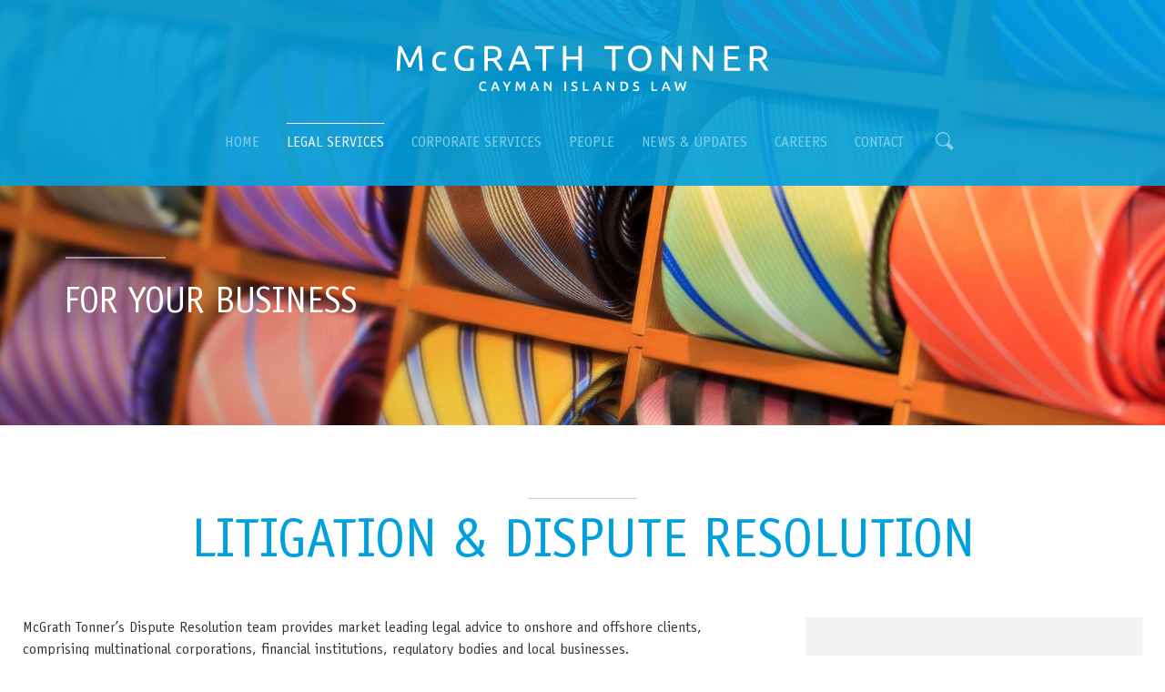

--- FILE ---
content_type: text/html; charset=UTF-8
request_url: https://mcgrathtonner.com/legal-services/for-your-business/litigation-dispute-resolution
body_size: 52682
content:
<!DOCTYPE html>
<html class="no-js" lang="en-US">

<head>

	<meta charset="UTF-8">
	<meta name="viewport" content="width=device-width, initial-scale=1.0">
	<link rel="profile" href="https://gmpg.org/xfn/11">

	<meta name='robots' content='index, follow, max-image-preview:large, max-snippet:-1, max-video-preview:-1' />

	<!-- This site is optimized with the Yoast SEO plugin v20.3 - https://yoast.com/wordpress/plugins/seo/ -->
	<title>Litigation &amp; Dispute Resolution - McGRATH TONNER</title>
	<link rel="canonical" href="https://mcgrathtonner.com/legal-services/for-your-business/litigation-dispute-resolution" />
	<meta property="og:locale" content="en_US" />
	<meta property="og:type" content="article" />
	<meta property="og:title" content="Litigation &amp; Dispute Resolution - McGRATH TONNER" />
	<meta property="og:description" content="McGrath Tonner’s Dispute Resolution team provides market leading legal advice to onshore and offshore clients, comprising multinational corporations, financial institutions, regulatory bodies and local businesses. CORPORATE &amp; COMMERCIAL Our team..." />
	<meta property="og:url" content="https://mcgrathtonner.com/legal-services/for-your-business/litigation-dispute-resolution" />
	<meta property="og:site_name" content="McGRATH TONNER" />
	<meta property="article:modified_time" content="2023-02-09T01:12:59+00:00" />
	<meta name="twitter:card" content="summary_large_image" />
	<meta name="twitter:label1" content="Est. reading time" />
	<meta name="twitter:data1" content="2 minutes" />
	<script type="application/ld+json" class="yoast-schema-graph">{"@context":"https://schema.org","@graph":[{"@type":"WebPage","@id":"https://mcgrathtonner.com/legal-services/for-your-business/litigation-dispute-resolution","url":"https://mcgrathtonner.com/legal-services/for-your-business/litigation-dispute-resolution","name":"Litigation & Dispute Resolution - McGRATH TONNER","isPartOf":{"@id":"https://mcgrathtonner.com/#website"},"datePublished":"2022-12-07T03:14:14+00:00","dateModified":"2023-02-09T01:12:59+00:00","breadcrumb":{"@id":"https://mcgrathtonner.com/legal-services/for-your-business/litigation-dispute-resolution#breadcrumb"},"inLanguage":"en-US","potentialAction":[{"@type":"ReadAction","target":["https://mcgrathtonner.com/legal-services/for-your-business/litigation-dispute-resolution"]}]},{"@type":"BreadcrumbList","@id":"https://mcgrathtonner.com/legal-services/for-your-business/litigation-dispute-resolution#breadcrumb","itemListElement":[{"@type":"ListItem","position":1,"name":"Home","item":"https://mcgrathtonner.com/"},{"@type":"ListItem","position":2,"name":"LEGAL SERVICES","item":"https://mcgrathtonner.com/legal-services"},{"@type":"ListItem","position":3,"name":"FOR YOUR BUSINESS","item":"https://mcgrathtonner.com/legal-services/for-your-business"},{"@type":"ListItem","position":4,"name":"Litigation &#038; Dispute Resolution"}]},{"@type":"WebSite","@id":"https://mcgrathtonner.com/#website","url":"https://mcgrathtonner.com/","name":"McGRATH TONNER","description":"McGrath Tonner Cayman Islands Law","publisher":{"@id":"https://mcgrathtonner.com/#organization"},"potentialAction":[{"@type":"SearchAction","target":{"@type":"EntryPoint","urlTemplate":"https://mcgrathtonner.com/?s={search_term_string}"},"query-input":"required name=search_term_string"}],"inLanguage":"en-US"},{"@type":"Organization","@id":"https://mcgrathtonner.com/#organization","name":"McGRATH TONNER","url":"https://mcgrathtonner.com/","logo":{"@type":"ImageObject","inLanguage":"en-US","@id":"https://mcgrathtonner.com/#/schema/logo/image/","url":"https://mcgrathtonner.com/wp-content/uploads/2023/02/Screenshot-2023-02-17-080532.jpg","contentUrl":"https://mcgrathtonner.com/wp-content/uploads/2023/02/Screenshot-2023-02-17-080532.jpg","width":527,"height":87,"caption":"McGRATH TONNER"},"image":{"@id":"https://mcgrathtonner.com/#/schema/logo/image/"}}]}</script>
	<!-- / Yoast SEO plugin. -->


<script type="text/javascript">
window._wpemojiSettings = {"baseUrl":"https:\/\/s.w.org\/images\/core\/emoji\/14.0.0\/72x72\/","ext":".png","svgUrl":"https:\/\/s.w.org\/images\/core\/emoji\/14.0.0\/svg\/","svgExt":".svg","source":{"concatemoji":"https:\/\/mcgrathtonner.com\/wp-includes\/js\/wp-emoji-release.min.js?ver=6.1.9"}};
/*! This file is auto-generated */
!function(e,a,t){var n,r,o,i=a.createElement("canvas"),p=i.getContext&&i.getContext("2d");function s(e,t){var a=String.fromCharCode,e=(p.clearRect(0,0,i.width,i.height),p.fillText(a.apply(this,e),0,0),i.toDataURL());return p.clearRect(0,0,i.width,i.height),p.fillText(a.apply(this,t),0,0),e===i.toDataURL()}function c(e){var t=a.createElement("script");t.src=e,t.defer=t.type="text/javascript",a.getElementsByTagName("head")[0].appendChild(t)}for(o=Array("flag","emoji"),t.supports={everything:!0,everythingExceptFlag:!0},r=0;r<o.length;r++)t.supports[o[r]]=function(e){if(p&&p.fillText)switch(p.textBaseline="top",p.font="600 32px Arial",e){case"flag":return s([127987,65039,8205,9895,65039],[127987,65039,8203,9895,65039])?!1:!s([55356,56826,55356,56819],[55356,56826,8203,55356,56819])&&!s([55356,57332,56128,56423,56128,56418,56128,56421,56128,56430,56128,56423,56128,56447],[55356,57332,8203,56128,56423,8203,56128,56418,8203,56128,56421,8203,56128,56430,8203,56128,56423,8203,56128,56447]);case"emoji":return!s([129777,127995,8205,129778,127999],[129777,127995,8203,129778,127999])}return!1}(o[r]),t.supports.everything=t.supports.everything&&t.supports[o[r]],"flag"!==o[r]&&(t.supports.everythingExceptFlag=t.supports.everythingExceptFlag&&t.supports[o[r]]);t.supports.everythingExceptFlag=t.supports.everythingExceptFlag&&!t.supports.flag,t.DOMReady=!1,t.readyCallback=function(){t.DOMReady=!0},t.supports.everything||(n=function(){t.readyCallback()},a.addEventListener?(a.addEventListener("DOMContentLoaded",n,!1),e.addEventListener("load",n,!1)):(e.attachEvent("onload",n),a.attachEvent("onreadystatechange",function(){"complete"===a.readyState&&t.readyCallback()})),(e=t.source||{}).concatemoji?c(e.concatemoji):e.wpemoji&&e.twemoji&&(c(e.twemoji),c(e.wpemoji)))}(window,document,window._wpemojiSettings);
</script>
<style type="text/css">
img.wp-smiley,
img.emoji {
	display: inline !important;
	border: none !important;
	box-shadow: none !important;
	height: 1em !important;
	width: 1em !important;
	margin: 0 0.07em !important;
	vertical-align: -0.1em !important;
	background: none !important;
	padding: 0 !important;
}
</style>
	<style id='acf-customlist-style-inline-css' type='text/css'>
.customlist ul{
    margin-left:0;
    margin-bottom:10px;
    padding-left: 20px;
}
.customlist ul ul{
    margin-bottom:0;
}

.arrow-type ul li::marker{
    content:'⇨ ';
}
.roman li::marker { content: "(" counter(list-item, lower-roman) ") "; }
.alphabet li::marker { content: "(" counter(list-item, lower-alpha) ") "; }

.ordered ul { counter-reset: item }
.ordered li { display: block }
.ordered li:before { content: counters(item, ".") " "; counter-increment: item }
.ordered>ul>li:before { content: counters(item, ".") ". "; counter-increment: item }
</style>
<link rel='stylesheet' id='bb-tcs-editor-style-shared-css' href='https://mcgrathtonner.com/wp-content/themes/mcgrathtonner/editor-style-shared.css' type='text/css' media='all' />
<link rel='stylesheet' id='classic-theme-styles-css' href='https://mcgrathtonner.com/wp-includes/css/classic-themes.min.css?ver=1' type='text/css' media='all' />
<style id='global-styles-inline-css' type='text/css'>
body{--wp--preset--color--black: #000000;--wp--preset--color--cyan-bluish-gray: #abb8c3;--wp--preset--color--white: #ffffff;--wp--preset--color--pale-pink: #f78da7;--wp--preset--color--vivid-red: #cf2e2e;--wp--preset--color--luminous-vivid-orange: #ff6900;--wp--preset--color--luminous-vivid-amber: #fcb900;--wp--preset--color--light-green-cyan: #7bdcb5;--wp--preset--color--vivid-green-cyan: #00d084;--wp--preset--color--pale-cyan-blue: #8ed1fc;--wp--preset--color--vivid-cyan-blue: #0693e3;--wp--preset--color--vivid-purple: #9b51e0;--wp--preset--gradient--vivid-cyan-blue-to-vivid-purple: linear-gradient(135deg,rgba(6,147,227,1) 0%,rgb(155,81,224) 100%);--wp--preset--gradient--light-green-cyan-to-vivid-green-cyan: linear-gradient(135deg,rgb(122,220,180) 0%,rgb(0,208,130) 100%);--wp--preset--gradient--luminous-vivid-amber-to-luminous-vivid-orange: linear-gradient(135deg,rgba(252,185,0,1) 0%,rgba(255,105,0,1) 100%);--wp--preset--gradient--luminous-vivid-orange-to-vivid-red: linear-gradient(135deg,rgba(255,105,0,1) 0%,rgb(207,46,46) 100%);--wp--preset--gradient--very-light-gray-to-cyan-bluish-gray: linear-gradient(135deg,rgb(238,238,238) 0%,rgb(169,184,195) 100%);--wp--preset--gradient--cool-to-warm-spectrum: linear-gradient(135deg,rgb(74,234,220) 0%,rgb(151,120,209) 20%,rgb(207,42,186) 40%,rgb(238,44,130) 60%,rgb(251,105,98) 80%,rgb(254,248,76) 100%);--wp--preset--gradient--blush-light-purple: linear-gradient(135deg,rgb(255,206,236) 0%,rgb(152,150,240) 100%);--wp--preset--gradient--blush-bordeaux: linear-gradient(135deg,rgb(254,205,165) 0%,rgb(254,45,45) 50%,rgb(107,0,62) 100%);--wp--preset--gradient--luminous-dusk: linear-gradient(135deg,rgb(255,203,112) 0%,rgb(199,81,192) 50%,rgb(65,88,208) 100%);--wp--preset--gradient--pale-ocean: linear-gradient(135deg,rgb(255,245,203) 0%,rgb(182,227,212) 50%,rgb(51,167,181) 100%);--wp--preset--gradient--electric-grass: linear-gradient(135deg,rgb(202,248,128) 0%,rgb(113,206,126) 100%);--wp--preset--gradient--midnight: linear-gradient(135deg,rgb(2,3,129) 0%,rgb(40,116,252) 100%);--wp--preset--duotone--dark-grayscale: url('#wp-duotone-dark-grayscale');--wp--preset--duotone--grayscale: url('#wp-duotone-grayscale');--wp--preset--duotone--purple-yellow: url('#wp-duotone-purple-yellow');--wp--preset--duotone--blue-red: url('#wp-duotone-blue-red');--wp--preset--duotone--midnight: url('#wp-duotone-midnight');--wp--preset--duotone--magenta-yellow: url('#wp-duotone-magenta-yellow');--wp--preset--duotone--purple-green: url('#wp-duotone-purple-green');--wp--preset--duotone--blue-orange: url('#wp-duotone-blue-orange');--wp--preset--font-size--small: 13px;--wp--preset--font-size--medium: 20px;--wp--preset--font-size--large: 36px;--wp--preset--font-size--x-large: 42px;--wp--preset--spacing--20: 0.44rem;--wp--preset--spacing--30: 0.67rem;--wp--preset--spacing--40: 1rem;--wp--preset--spacing--50: 1.5rem;--wp--preset--spacing--60: 2.25rem;--wp--preset--spacing--70: 3.38rem;--wp--preset--spacing--80: 5.06rem;}:where(.is-layout-flex){gap: 0.5em;}body .is-layout-flow > .alignleft{float: left;margin-inline-start: 0;margin-inline-end: 2em;}body .is-layout-flow > .alignright{float: right;margin-inline-start: 2em;margin-inline-end: 0;}body .is-layout-flow > .aligncenter{margin-left: auto !important;margin-right: auto !important;}body .is-layout-constrained > .alignleft{float: left;margin-inline-start: 0;margin-inline-end: 2em;}body .is-layout-constrained > .alignright{float: right;margin-inline-start: 2em;margin-inline-end: 0;}body .is-layout-constrained > .aligncenter{margin-left: auto !important;margin-right: auto !important;}body .is-layout-constrained > :where(:not(.alignleft):not(.alignright):not(.alignfull)){max-width: var(--wp--style--global--content-size);margin-left: auto !important;margin-right: auto !important;}body .is-layout-constrained > .alignwide{max-width: var(--wp--style--global--wide-size);}body .is-layout-flex{display: flex;}body .is-layout-flex{flex-wrap: wrap;align-items: center;}body .is-layout-flex > *{margin: 0;}:where(.wp-block-columns.is-layout-flex){gap: 2em;}.has-black-color{color: var(--wp--preset--color--black) !important;}.has-cyan-bluish-gray-color{color: var(--wp--preset--color--cyan-bluish-gray) !important;}.has-white-color{color: var(--wp--preset--color--white) !important;}.has-pale-pink-color{color: var(--wp--preset--color--pale-pink) !important;}.has-vivid-red-color{color: var(--wp--preset--color--vivid-red) !important;}.has-luminous-vivid-orange-color{color: var(--wp--preset--color--luminous-vivid-orange) !important;}.has-luminous-vivid-amber-color{color: var(--wp--preset--color--luminous-vivid-amber) !important;}.has-light-green-cyan-color{color: var(--wp--preset--color--light-green-cyan) !important;}.has-vivid-green-cyan-color{color: var(--wp--preset--color--vivid-green-cyan) !important;}.has-pale-cyan-blue-color{color: var(--wp--preset--color--pale-cyan-blue) !important;}.has-vivid-cyan-blue-color{color: var(--wp--preset--color--vivid-cyan-blue) !important;}.has-vivid-purple-color{color: var(--wp--preset--color--vivid-purple) !important;}.has-black-background-color{background-color: var(--wp--preset--color--black) !important;}.has-cyan-bluish-gray-background-color{background-color: var(--wp--preset--color--cyan-bluish-gray) !important;}.has-white-background-color{background-color: var(--wp--preset--color--white) !important;}.has-pale-pink-background-color{background-color: var(--wp--preset--color--pale-pink) !important;}.has-vivid-red-background-color{background-color: var(--wp--preset--color--vivid-red) !important;}.has-luminous-vivid-orange-background-color{background-color: var(--wp--preset--color--luminous-vivid-orange) !important;}.has-luminous-vivid-amber-background-color{background-color: var(--wp--preset--color--luminous-vivid-amber) !important;}.has-light-green-cyan-background-color{background-color: var(--wp--preset--color--light-green-cyan) !important;}.has-vivid-green-cyan-background-color{background-color: var(--wp--preset--color--vivid-green-cyan) !important;}.has-pale-cyan-blue-background-color{background-color: var(--wp--preset--color--pale-cyan-blue) !important;}.has-vivid-cyan-blue-background-color{background-color: var(--wp--preset--color--vivid-cyan-blue) !important;}.has-vivid-purple-background-color{background-color: var(--wp--preset--color--vivid-purple) !important;}.has-black-border-color{border-color: var(--wp--preset--color--black) !important;}.has-cyan-bluish-gray-border-color{border-color: var(--wp--preset--color--cyan-bluish-gray) !important;}.has-white-border-color{border-color: var(--wp--preset--color--white) !important;}.has-pale-pink-border-color{border-color: var(--wp--preset--color--pale-pink) !important;}.has-vivid-red-border-color{border-color: var(--wp--preset--color--vivid-red) !important;}.has-luminous-vivid-orange-border-color{border-color: var(--wp--preset--color--luminous-vivid-orange) !important;}.has-luminous-vivid-amber-border-color{border-color: var(--wp--preset--color--luminous-vivid-amber) !important;}.has-light-green-cyan-border-color{border-color: var(--wp--preset--color--light-green-cyan) !important;}.has-vivid-green-cyan-border-color{border-color: var(--wp--preset--color--vivid-green-cyan) !important;}.has-pale-cyan-blue-border-color{border-color: var(--wp--preset--color--pale-cyan-blue) !important;}.has-vivid-cyan-blue-border-color{border-color: var(--wp--preset--color--vivid-cyan-blue) !important;}.has-vivid-purple-border-color{border-color: var(--wp--preset--color--vivid-purple) !important;}.has-vivid-cyan-blue-to-vivid-purple-gradient-background{background: var(--wp--preset--gradient--vivid-cyan-blue-to-vivid-purple) !important;}.has-light-green-cyan-to-vivid-green-cyan-gradient-background{background: var(--wp--preset--gradient--light-green-cyan-to-vivid-green-cyan) !important;}.has-luminous-vivid-amber-to-luminous-vivid-orange-gradient-background{background: var(--wp--preset--gradient--luminous-vivid-amber-to-luminous-vivid-orange) !important;}.has-luminous-vivid-orange-to-vivid-red-gradient-background{background: var(--wp--preset--gradient--luminous-vivid-orange-to-vivid-red) !important;}.has-very-light-gray-to-cyan-bluish-gray-gradient-background{background: var(--wp--preset--gradient--very-light-gray-to-cyan-bluish-gray) !important;}.has-cool-to-warm-spectrum-gradient-background{background: var(--wp--preset--gradient--cool-to-warm-spectrum) !important;}.has-blush-light-purple-gradient-background{background: var(--wp--preset--gradient--blush-light-purple) !important;}.has-blush-bordeaux-gradient-background{background: var(--wp--preset--gradient--blush-bordeaux) !important;}.has-luminous-dusk-gradient-background{background: var(--wp--preset--gradient--luminous-dusk) !important;}.has-pale-ocean-gradient-background{background: var(--wp--preset--gradient--pale-ocean) !important;}.has-electric-grass-gradient-background{background: var(--wp--preset--gradient--electric-grass) !important;}.has-midnight-gradient-background{background: var(--wp--preset--gradient--midnight) !important;}.has-small-font-size{font-size: var(--wp--preset--font-size--small) !important;}.has-medium-font-size{font-size: var(--wp--preset--font-size--medium) !important;}.has-large-font-size{font-size: var(--wp--preset--font-size--large) !important;}.has-x-large-font-size{font-size: var(--wp--preset--font-size--x-large) !important;}
.wp-block-navigation a:where(:not(.wp-element-button)){color: inherit;}
:where(.wp-block-columns.is-layout-flex){gap: 2em;}
.wp-block-pullquote{font-size: 1.5em;line-height: 1.6;}
</style>
<link rel='stylesheet' id='contact-form-7-css' href='https://mcgrathtonner.com/wp-content/plugins/contact-form-7/includes/css/styles.css?ver=5.7.4' type='text/css' media='all' />
<link rel='stylesheet' id='site-style-css' href='https://mcgrathtonner.com/wp-content/themes/mcgrathtonner/style.css?ver=1.74' type='text/css' media='all' />
<link rel="https://api.w.org/" href="https://mcgrathtonner.com/wp-json/" /><link rel="alternate" type="application/json" href="https://mcgrathtonner.com/wp-json/wp/v2/pages/1095" /><link rel="EditURI" type="application/rsd+xml" title="RSD" href="https://mcgrathtonner.com/xmlrpc.php?rsd" />
<link rel="wlwmanifest" type="application/wlwmanifest+xml" href="https://mcgrathtonner.com/wp-includes/wlwmanifest.xml" />
<meta name="generator" content="WordPress 6.1.9" />
<link rel='shortlink' href='https://mcgrathtonner.com/?p=1095' />
<link rel="alternate" type="application/json+oembed" href="https://mcgrathtonner.com/wp-json/oembed/1.0/embed?url=https%3A%2F%2Fmcgrathtonner.com%2Flegal-services%2Ffor-your-business%2Flitigation-dispute-resolution" />
<link rel="alternate" type="text/xml+oembed" href="https://mcgrathtonner.com/wp-json/oembed/1.0/embed?url=https%3A%2F%2Fmcgrathtonner.com%2Flegal-services%2Ffor-your-business%2Flitigation-dispute-resolution&#038;format=xml" />
<link rel="icon" href="https://mcgrathtonner.com/wp-content/uploads/2023/02/cropped-fav-32x32.png" sizes="32x32" />
<link rel="icon" href="https://mcgrathtonner.com/wp-content/uploads/2023/02/cropped-fav-192x192.png" sizes="192x192" />
<link rel="apple-touch-icon" href="https://mcgrathtonner.com/wp-content/uploads/2023/02/cropped-fav-180x180.png" />
<meta name="msapplication-TileImage" content="https://mcgrathtonner.com/wp-content/uploads/2023/02/cropped-fav-270x270.png" />
		<style type="text/css" id="wp-custom-css">
			.wp-block-image img{
	height:auto;
}
h1.page-title strong {
    font-weight: normal;
}
.widget_recent_entries a{
	text-transform:uppercase;
}
.single article.editor {
    text-align: justify;
}		</style>
		
<body class="page-template-default page page-id-1095 page-child parent-pageid-1094 fixed">


<div id="top" class=" fixed">
	<div id="head">
    	<a href="https://mcgrathtonner.com" class="lg">
		        <svg
	 xmlns="http://www.w3.org/2000/svg" xmlns:xlink="http://www.w3.org/1999/xlink" x="0px" y="0px" viewBox="0 0 398.7 48.8"
	 style="enable-background:new 0 0 398.7 48.8;" xml:space="preserve">
<path fill="#ffffff" d="M12.6,23.3c-0.2-0.6-0.6-1.4-1-2.3s-0.9-2-1.4-3c-0.5-1.1-1-2.2-1.5-3.4c-0.6-1.1-1.1-2.2-1.5-3.3S6.2,9.4,5.8,8.6
	S5,7.1,4.8,6.7c-0.3,3-0.5,6.2-0.7,9.7c-0.2,3.5-0.3,7-0.5,10.6H0c0.1-2.3,0.2-4.6,0.3-6.9c0.1-2.3,0.3-4.6,0.4-6.9
	C0.9,11,1.1,8.8,1.3,6.7s0.4-4.2,0.6-6.1h3.2c0.7,1.1,1.4,2.4,2.2,4c0.8,1.5,1.6,3.1,2.4,4.8s1.6,3.3,2.3,5c0.7,1.7,1.4,3.2,2,4.5
	c0.6-1.4,1.3-2.9,2-4.6c0.7-1.7,1.5-3.3,2.3-5c0.8-1.7,1.6-3.2,2.4-4.8s1.5-2.8,2.2-4h3.2C27,9.1,27.6,17.9,28.1,27h-3.6
	c-0.1-3.5-0.3-7.1-0.5-10.6c-0.2-3.5-0.4-6.7-0.7-9.7c-0.2,0.4-0.6,1.1-1,1.9c-0.4,0.8-0.9,1.7-1.4,2.8s-1,2.1-1.5,3.3
	c-0.5,1.1-1.1,2.3-1.5,3.4c-0.5,1.1-0.9,2.1-1.4,3c-0.4,0.9-0.8,1.7-1,2.3L12.6,23.3L12.6,23.3z M47.9,27.4c-1.6,0-3-0.2-4.2-0.8
	s-2.2-1.2-3-2.1s-1.4-2-1.8-3.2c-0.4-1.3-0.6-2.6-0.6-4.2s0.2-2.9,0.7-4.2c0.4-1.3,1.1-2.4,1.9-3.3s1.8-1.6,3-2.2s2.5-0.8,3.9-0.8
	c0.9,0,1.8,0.1,2.7,0.2s1.7,0.4,2.5,0.7l-0.8,3c-0.5-0.2-1.2-0.5-1.8-0.6c-0.7-0.1-1.4-0.2-2.2-0.2c-2,0-3.5,0.6-4.5,1.9
	c-1,1.2-1.6,3.1-1.6,5.4c0,1.1,0.1,2,0.4,2.9c0.2,0.9,0.6,1.6,1.1,2.3c0.5,0.6,1.2,1.1,2,1.5c0.8,0.3,1.8,0.5,3,0.5
	c0.9,0,1.8-0.1,2.5-0.3s1.4-0.4,1.8-0.6l0.5,3c-0.2,0.1-0.5,0.2-0.9,0.4C52,26.9,51.5,27,51,27.1c-0.5,0.1-1,0.2-1.5,0.2
	C49,27.4,48.4,27.4,47.9,27.4L47.9,27.4z M79.1,14h3.7v12.3c-0.3,0.1-0.7,0.2-1.3,0.3c-0.6,0.1-1.2,0.2-2,0.4s-1.6,0.2-2.4,0.3
	c-0.9,0.1-1.8,0.1-2.7,0.1c-1.8,0-3.5-0.3-5.1-0.9s-2.8-1.5-3.9-2.7c-1.1-1.2-1.9-2.6-2.5-4.3c-0.6-1.7-0.9-3.6-0.9-5.9
	s0.3-4.2,1-5.9s1.6-3.2,2.7-4.3s2.5-2,4-2.7S72.8,0,74.6,0c1.2,0,2.2,0.1,3.2,0.2s1.7,0.3,2.4,0.5c0.7,0.2,1.2,0.4,1.6,0.6
	c0.4,0.2,0.7,0.4,0.9,0.5l-1.2,3.1c-0.7-0.5-1.7-0.9-2.9-1.2S76,3.2,74.8,3.2c-1.3,0-2.6,0.2-3.7,0.7s-2,1.2-2.8,2.1s-1.4,2-1.8,3.3
	s-0.7,2.8-0.7,4.4s0.2,3,0.6,4.3s0.9,2.4,1.7,3.3c0.8,0.9,1.7,1.6,2.8,2.1c1.1,0.5,2.4,0.8,3.9,0.8c1.1,0,2-0.1,2.7-0.2
	s1.3-0.2,1.6-0.3L79.1,14L79.1,14z M107.1,15.9c0.4,0.5,0.9,1.2,1.5,2c0.6,0.8,1.3,1.7,1.9,2.7c0.7,1,1.3,2,2,3.1s1.2,2.1,1.7,3.2
	h-4c-0.5-1-1.1-1.9-1.7-2.9c-0.6-1-1.2-1.9-1.8-2.8s-1.2-1.7-1.8-2.5s-1.1-1.5-1.6-2c-0.3,0-0.7,0-1,0h-4.4V27h-3.7V1
	c1-0.2,2.2-0.4,3.5-0.5c1.3-0.1,2.4-0.1,3.5-0.1c3.7,0,6.5,0.7,8.5,2.1s2.9,3.5,2.9,6.2c0,1.8-0.5,3.2-1.4,4.5
	S108.9,15.3,107.1,15.9L107.1,15.9z M101.5,3.6c-1.6,0-2.8,0-3.6,0.1v9.9h2.6c1.3,0,2.4-0.1,3.4-0.2c1-0.1,1.9-0.4,2.6-0.7
	s1.2-0.9,1.6-1.5c0.4-0.6,0.6-1.5,0.6-2.6c0-1-0.2-1.8-0.6-2.5s-0.9-1.2-1.5-1.6s-1.4-0.7-2.3-0.8S102.5,3.6,101.5,3.6z M140.2,27
	c-0.4-1.1-0.8-2.3-1.2-3.4c-0.4-1.1-0.8-2.2-1.2-3.4h-11.9l-2.4,6.7h-3.8c1-2.8,2-5.4,2.8-7.7s1.8-4.6,2.6-6.8s1.7-4.2,2.5-6.1
	s1.7-3.9,2.6-5.8h3.4c0.9,1.9,1.8,3.8,2.6,5.8c0.8,1.9,1.7,4,2.5,6.1s1.7,4.4,2.6,6.8s1.8,4.9,2.9,7.7L140.2,27L140.2,27z
	 M136.8,17.2c-0.8-2.2-1.6-4.3-2.4-6.4s-1.6-4.1-2.5-5.9c-0.9,1.9-1.7,3.9-2.5,5.9c-0.8,2.1-1.6,4.2-2.4,6.4H136.8L136.8,17.2z
	 M168.7,0.6v3.2h-8.3V27h-3.7V3.8h-8.3V0.6H168.7L168.7,0.6z M194.9,0.6h3.7V27h-3.7V14.8H182V27h-3.7V0.6h3.7v11h12.9V0.6z
	 M243,0.6v3.2h-8.3V27H231V3.8h-8.3V0.6H243L243,0.6z M248.2,13.8c0-2.3,0.3-4.2,1-6s1.6-3.2,2.7-4.3c1.1-1.2,2.5-2,4-2.6
	c1.5-0.6,3.2-0.9,4.9-0.9s3.3,0.3,4.8,0.9s2.8,1.5,4,2.6c1.1,1.2,2,2.6,2.7,4.3c0.7,1.7,1,3.7,1,6s-0.3,4.2-1,6s-1.6,3.2-2.7,4.3
	c-1.1,1.1-2.5,2-4,2.6c-1.5,0.6-3.1,0.9-4.8,0.9s-3.4-0.3-4.9-0.9c-1.5-0.6-2.9-1.5-4-2.6c-1.1-1.1-2.1-2.6-2.7-4.3
	C248.5,18,248.2,16,248.2,13.8z M252.1,13.8c0,1.6,0.2,3,0.6,4.4c0.4,1.3,1,2.4,1.7,3.3s1.7,1.6,2.7,2.1c1.1,0.5,2.3,0.7,3.6,0.7
	s2.5-0.2,3.6-0.7s2-1.2,2.7-2.1s1.3-2,1.7-3.3c0.4-1.3,0.6-2.8,0.6-4.4s-0.2-3.1-0.6-4.4c-0.4-1.3-1-2.4-1.7-3.3s-1.6-1.6-2.7-2.1
	s-2.3-0.7-3.6-0.7s-2.6,0.2-3.6,0.7c-1.1,0.5-2,1.2-2.7,2.1s-1.3,2-1.7,3.3C252.2,10.7,252.1,12.2,252.1,13.8z M302.6,27
	c-0.6-0.9-1.2-2-1.9-3.2s-1.5-2.4-2.3-3.6s-1.7-2.5-2.6-3.8s-1.8-2.5-2.7-3.8c-0.9-1.2-1.8-2.3-2.6-3.4c-0.8-1.1-1.6-2-2.3-2.8V27
	h-3.6V0.6h2.9c1.2,1.3,2.5,2.8,3.8,4.4c1.4,1.7,2.7,3.4,4,5.2s2.6,3.5,3.8,5.3c1.2,1.7,2.2,3.3,3,4.6V0.6h3.6V27H302.6z M336,27
	c-0.6-0.9-1.2-2-1.9-3.2s-1.5-2.4-2.3-3.6s-1.7-2.5-2.6-3.8s-1.8-2.5-2.7-3.8c-0.9-1.2-1.8-2.3-2.6-3.4c-0.8-1.1-1.6-2-2.3-2.8V27
	h-3.6V0.6h2.9c1.2,1.3,2.5,2.8,3.8,4.4c1.4,1.7,2.7,3.4,4,5.2s2.6,3.5,3.8,5.3c1.2,1.7,2.2,3.3,3,4.6V0.6h3.6V27H336z M351.3,27V0.6
	h16.1v3.2H355v7.8h11v3.1h-11v9.1h13.4V27L351.3,27L351.3,27z M391.6,15.9c0.4,0.5,0.9,1.2,1.5,2c0.6,0.8,1.3,1.7,1.9,2.7
	s1.3,2,2,3.1s1.2,2.1,1.7,3.2h-4c-0.5-1-1.1-1.9-1.6-2.9c-0.6-1-1.2-1.9-1.8-2.8s-1.2-1.7-1.8-2.5s-1.1-1.5-1.6-2c-0.3,0-0.7,0-1,0
	h-4.4V27h-3.7V1c1-0.2,2.2-0.4,3.5-0.5s2.5-0.1,3.5-0.1c3.7,0,6.5,0.7,8.5,2.1s2.9,3.5,2.9,6.2c0,1.8-0.5,3.2-1.4,4.5
	C394.8,14.4,393.4,15.3,391.6,15.9L391.6,15.9z M386.1,3.6c-1.6,0-2.8,0-3.6,0.1v9.9h2.6c1.3,0,2.4-0.1,3.4-0.2
	c1-0.1,1.9-0.4,2.6-0.7s1.2-0.9,1.6-1.5s0.6-1.5,0.6-2.6c0-1-0.2-1.8-0.6-2.5s-0.9-1.2-1.5-1.6s-1.4-0.7-2.3-0.8
	S387.1,3.6,386.1,3.6L386.1,3.6z M93.2,48.8c-0.7,0-1.4-0.1-2-0.3s-1.1-0.6-1.5-1c-0.4-0.4-0.7-1-0.9-1.6s-0.3-1.4-0.3-2.2
	s0.1-1.6,0.4-2.2s0.6-1.2,1-1.6c0.4-0.4,0.9-0.8,1.5-1c0.6-0.2,1.2-0.3,1.9-0.3c0.4,0,0.8,0,1.1,0.1s0.6,0.1,0.9,0.2
	s0.4,0.2,0.6,0.2c0.2,0.1,0.3,0.2,0.3,0.2l-0.5,1.5c-0.2-0.1-0.6-0.3-1-0.4c-0.4-0.1-0.9-0.2-1.4-0.2c-0.4,0-0.8,0.1-1.2,0.2
	c-0.4,0.2-0.7,0.4-1,0.7s-0.5,0.7-0.6,1.1s-0.2,1-0.2,1.5c0,0.5,0.1,1,0.2,1.4s0.3,0.8,0.6,1.1c0.2,0.3,0.6,0.6,0.9,0.7
	c0.4,0.2,0.8,0.3,1.4,0.3c0.6,0,1.2-0.1,1.6-0.2c0.4-0.1,0.7-0.2,0.9-0.4l0.5,1.5c-0.1,0.1-0.3,0.2-0.5,0.2
	c-0.2,0.1-0.4,0.2-0.7,0.2c-0.3,0.1-0.6,0.1-0.9,0.2C93.9,48.8,93.6,48.8,93.2,48.8L93.2,48.8z M108.7,48.6
	c-0.1-0.4-0.3-0.8-0.4-1.2c-0.1-0.4-0.3-0.8-0.4-1.2h-4.2c-0.1,0.4-0.3,0.8-0.4,1.2c-0.1,0.4-0.3,0.8-0.4,1.2H101
	c0.4-1.1,0.7-2,1.1-2.9s0.7-1.7,1-2.5s0.6-1.6,0.9-2.3c0.3-0.7,0.6-1.4,1-2.1h1.7c0.3,0.7,0.7,1.4,1,2.1s0.6,1.5,0.9,2.3
	s0.7,1.7,1,2.5c0.3,0.9,0.7,1.9,1.1,2.9L108.7,48.6L108.7,48.6z M105.8,40.7c-0.2,0.5-0.5,1.1-0.8,1.8s-0.6,1.5-0.9,2.3h3.2
	c-0.3-0.8-0.6-1.6-0.9-2.4S106,41.1,105.8,40.7L105.8,40.7z M118.2,43.1c0.4-0.7,0.8-1.4,1.3-2.2c0.4-0.7,0.8-1.5,1.1-2.2h2
	c-0.5,1-1.1,2-1.7,3c-0.6,1-1.2,2-1.8,3v3.9h-1.8v-3.8c-0.7-1-1.3-2-1.8-3s-1.1-2-1.7-3h2.1c0.3,0.7,0.7,1.5,1.1,2.2
	S117.8,42.4,118.2,43.1L118.2,43.1z M129.9,38.8c0.2,0.4,0.4,0.8,0.7,1.3c0.3,0.5,0.5,1.1,0.8,1.7c0.3,0.6,0.5,1.2,0.8,1.8
	s0.5,1.1,0.7,1.7c0.2-0.5,0.5-1,0.7-1.7c0.3-0.6,0.5-1.2,0.8-1.8c0.3-0.6,0.5-1.1,0.8-1.7s0.5-1,0.7-1.3h1.6
	c0.1,0.7,0.2,1.5,0.2,2.3c0.1,0.8,0.1,1.7,0.2,2.5c0.1,0.8,0.1,1.7,0.2,2.6s0.1,1.7,0.1,2.5h-1.8c0-1.2-0.1-2.3-0.1-3.5
	c-0.1-1.2-0.1-2.4-0.2-3.5c-0.1,0.2-0.2,0.5-0.4,0.8s-0.3,0.6-0.5,1s-0.3,0.7-0.5,1.1c-0.2,0.4-0.3,0.8-0.5,1.1s-0.3,0.7-0.4,1
	c-0.1,0.3-0.2,0.6-0.3,0.8h-1.3c-0.1-0.2-0.2-0.5-0.3-0.8c-0.1-0.3-0.3-0.7-0.4-1c-0.2-0.4-0.3-0.7-0.5-1.1s-0.3-0.8-0.5-1.1
	s-0.3-0.7-0.5-1c-0.1-0.3-0.3-0.6-0.4-0.8c-0.1,1.1-0.2,2.3-0.2,3.5s-0.1,2.4-0.1,3.5h-1.8c0-0.8,0.1-1.7,0.1-2.5
	c0.1-0.9,0.1-1.7,0.2-2.6s0.1-1.7,0.2-2.5s0.2-1.5,0.2-2.2L129.9,38.8L129.9,38.8z M150.9,48.6c-0.1-0.4-0.3-0.8-0.4-1.2
	c-0.1-0.4-0.3-0.8-0.4-1.2h-4.2c-0.1,0.4-0.3,0.8-0.4,1.2s-0.3,0.8-0.4,1.2h-1.9c0.4-1.1,0.7-2,1.1-2.9s0.7-1.7,1-2.5
	c0.3-0.8,0.6-1.6,0.9-2.3c0.3-0.7,0.6-1.4,1-2.1h1.7c0.3,0.7,0.7,1.4,1,2.1s0.6,1.5,0.9,2.3c0.3,0.8,0.6,1.7,1,2.5
	c0.3,0.9,0.7,1.9,1.1,2.9L150.9,48.6L150.9,48.6z M147.9,40.7c-0.2,0.5-0.5,1.1-0.8,1.8s-0.6,1.5-0.9,2.3h3.2
	c-0.3-0.8-0.6-1.6-0.9-2.4S148.2,41.1,147.9,40.7L147.9,40.7z M164.7,48.6c-0.3-0.5-0.7-1.1-1.1-1.8c-0.4-0.6-0.8-1.2-1.2-1.9
	s-0.9-1.2-1.3-1.8c-0.4-0.6-0.9-1.1-1.3-1.6v7.1h-1.8v-9.9h1.5c0.4,0.4,0.8,0.9,1.2,1.4s0.9,1.1,1.3,1.7c0.4,0.6,0.9,1.2,1.3,1.8
	c0.4,0.6,0.8,1.2,1.1,1.7v-6.6h1.8v9.9L164.7,48.6L164.7,48.6z M179.9,38.8h1.8v9.9h-1.8V38.8z M190.5,47.3c0.6,0,1.1-0.1,1.4-0.3
	c0.3-0.2,0.4-0.5,0.4-0.9c0-0.2-0.1-0.4-0.1-0.6c-0.1-0.2-0.2-0.3-0.4-0.5c-0.2-0.1-0.4-0.3-0.7-0.4c-0.3-0.1-0.6-0.2-0.9-0.3
	c-0.3-0.1-0.7-0.3-1-0.4s-0.6-0.3-0.8-0.5s-0.4-0.5-0.6-0.8c-0.1-0.3-0.2-0.7-0.2-1.1c0-0.9,0.3-1.6,0.9-2.1
	c0.6-0.5,1.5-0.8,2.5-0.8c0.6,0,1.2,0.1,1.6,0.2s0.9,0.3,1.1,0.5l-0.6,1.5c-0.3-0.2-0.7-0.3-1.1-0.4c-0.4-0.1-0.8-0.1-1.2-0.1
	c-0.5,0-0.9,0.1-1.1,0.3s-0.4,0.5-0.4,0.8c0,0.2,0.1,0.4,0.1,0.6c0.1,0.2,0.2,0.3,0.4,0.4c0.2,0.1,0.4,0.2,0.6,0.3
	c0.2,0.1,0.5,0.2,0.7,0.3c0.5,0.2,0.9,0.3,1.2,0.5s0.7,0.4,0.9,0.6s0.4,0.5,0.6,0.9c0.1,0.3,0.2,0.7,0.2,1.2c0,0.9-0.3,1.6-0.9,2.1
	c-0.6,0.5-1.6,0.7-2.8,0.7c-0.4,0-0.8,0-1.1-0.1c-0.3,0-0.6-0.1-0.9-0.2s-0.5-0.2-0.7-0.2s-0.3-0.2-0.5-0.2l0.5-1.5
	c0.3,0.1,0.6,0.3,1,0.4C189.3,47.2,189.9,47.3,190.5,47.3L190.5,47.3z M206,47.1v1.5h-6.2v-9.9h1.8v8.3L206,47.1L206,47.1z
	 M218.3,48.6c-0.1-0.4-0.3-0.8-0.4-1.2c-0.1-0.4-0.3-0.8-0.4-1.2h-4.2c-0.1,0.4-0.3,0.8-0.4,1.2s-0.3,0.8-0.4,1.2h-1.9
	c0.4-1.1,0.7-2,1.1-2.9s0.7-1.7,1-2.5c0.3-0.8,0.6-1.6,0.9-2.3c0.3-0.7,0.6-1.4,1-2.1h1.7c0.3,0.7,0.7,1.4,1,2.1s0.6,1.5,0.9,2.3
	c0.3,0.8,0.6,1.7,1,2.5c0.3,0.9,0.7,1.9,1.1,2.9L218.3,48.6L218.3,48.6z M215.4,40.7c-0.2,0.5-0.5,1.1-0.8,1.8s-0.6,1.5-0.9,2.3h3.2
	c-0.3-0.8-0.6-1.6-0.9-2.4S215.6,41.1,215.4,40.7L215.4,40.7z M232.1,48.6c-0.3-0.5-0.7-1.1-1.1-1.8c-0.4-0.6-0.8-1.2-1.2-1.9
	c-0.4-0.6-0.9-1.2-1.3-1.8c-0.4-0.6-0.9-1.1-1.3-1.6v7.1h-1.8v-9.9h1.5c0.4,0.4,0.8,0.9,1.2,1.4s0.9,1.1,1.3,1.7
	c0.4,0.6,0.9,1.2,1.3,1.8c0.4,0.6,0.8,1.2,1.1,1.7v-6.6h1.8v9.9L232.1,48.6L232.1,48.6z M248.4,43.7c0,0.9-0.1,1.6-0.4,2.2
	c-0.3,0.6-0.6,1.2-1.1,1.6c-0.5,0.4-1.1,0.7-1.8,0.9c-0.7,0.2-1.4,0.3-2.3,0.3c-0.4,0-0.9,0-1.4,0c-0.5,0-1-0.1-1.4-0.2v-9.6
	c0.5-0.1,0.9-0.2,1.5-0.2c0.5,0,1,0,1.4,0c0.8,0,1.6,0.1,2.3,0.3c0.7,0.2,1.3,0.5,1.8,0.9c0.5,0.4,0.9,0.9,1.1,1.6
	C248.3,42,248.4,42.8,248.4,43.7L248.4,43.7z M241.8,47.2c0.1,0,0.2,0,0.4,0s0.4,0,0.7,0c1.2,0,2.1-0.3,2.7-0.9
	c0.6-0.6,0.9-1.5,0.9-2.6s-0.3-2-0.9-2.6s-1.5-0.9-2.7-0.9c-0.5,0-0.9,0-1.1,0L241.8,47.2L241.8,47.2z M256.7,47.3
	c0.6,0,1.1-0.1,1.4-0.3s0.4-0.5,0.4-0.9c0-0.2,0-0.4-0.1-0.6c-0.1-0.2-0.2-0.3-0.4-0.5c-0.2-0.1-0.4-0.3-0.7-0.4
	c-0.3-0.1-0.6-0.2-0.9-0.3c-0.3-0.1-0.7-0.3-1-0.4s-0.6-0.3-0.8-0.5s-0.4-0.5-0.6-0.8c-0.1-0.3-0.2-0.7-0.2-1.1
	c0-0.9,0.3-1.6,0.9-2.1c0.6-0.5,1.5-0.8,2.5-0.8c0.6,0,1.2,0.1,1.6,0.2c0.5,0.1,0.9,0.3,1.1,0.5l-0.6,1.5c-0.3-0.2-0.7-0.3-1.1-0.4
	s-0.8-0.1-1.2-0.1c-0.5,0-0.9,0.1-1.1,0.3c-0.3,0.2-0.4,0.5-0.4,0.8c0,0.2,0.1,0.4,0.1,0.6c0.1,0.2,0.2,0.3,0.4,0.4
	c0.2,0.1,0.4,0.2,0.6,0.3s0.5,0.2,0.7,0.3c0.5,0.2,0.9,0.3,1.2,0.5s0.7,0.4,0.9,0.6s0.4,0.5,0.6,0.9c0.1,0.3,0.2,0.7,0.2,1.2
	c0,0.9-0.3,1.6-1,2.1s-1.6,0.7-2.8,0.7c-0.4,0-0.8,0-1.1-0.1c-0.3,0-0.6-0.1-0.9-0.2c-0.3-0.1-0.5-0.2-0.7-0.2
	c-0.2-0.1-0.3-0.2-0.5-0.2l0.5-1.5c0.3,0.1,0.6,0.3,1,0.4C255.5,47.2,256,47.3,256.7,47.3L256.7,47.3z M279.5,47.1v1.5h-6.2v-9.9
	h1.8v8.3L279.5,47.1L279.5,47.1z M291.8,48.6c-0.1-0.4-0.3-0.8-0.4-1.2c-0.1-0.4-0.3-0.8-0.4-1.2h-4.2c-0.1,0.4-0.3,0.8-0.4,1.2
	s-0.3,0.8-0.4,1.2h-1.9c0.4-1.1,0.7-2,1-2.9s0.7-1.7,1-2.5s0.6-1.6,1-2.3c0.3-0.7,0.6-1.4,1-2.1h1.7c0.3,0.7,0.7,1.4,1,2.1
	s0.6,1.5,1,2.3s0.6,1.7,1,2.5c0.3,0.9,0.7,1.9,1.1,2.9L291.8,48.6L291.8,48.6z M288.9,40.7c-0.2,0.5-0.5,1.1-0.8,1.8
	s-0.6,1.5-0.9,2.3h3.2c-0.3-0.8-0.6-1.6-0.9-2.4S289.1,41.1,288.9,40.7L288.9,40.7z M305.1,39.9c0.1,0.5,0.3,1,0.5,1.6
	c0.2,0.6,0.4,1.1,0.5,1.7c0.2,0.6,0.4,1.1,0.6,1.6s0.4,1,0.5,1.5c0.1-0.5,0.3-1.1,0.4-1.7c0.1-0.6,0.3-1.2,0.4-1.9s0.3-1.3,0.4-2
	s0.2-1.3,0.4-2h1.9c-0.3,1.8-0.7,3.5-1.1,5.2c-0.4,1.7-0.9,3.2-1.4,4.7h-1.7c-0.7-1.9-1.5-4-2.1-6.3c-0.4,1.2-0.7,2.2-1.1,3.3
	c-0.4,1-0.7,2-1.1,3h-1.7c-0.5-1.5-1-3.1-1.4-4.7s-0.8-3.4-1.1-5.2h1.9c0.1,0.7,0.2,1.3,0.4,2s0.3,1.3,0.4,2
	c0.1,0.7,0.3,1.3,0.4,1.9s0.3,1.2,0.4,1.7c0.2-0.5,0.4-1,0.5-1.5c0.2-0.5,0.4-1.1,0.5-1.6s0.4-1.1,0.5-1.7s0.3-1.1,0.5-1.6
	L305.1,39.9L305.1,39.9z"/>
		
</svg>
    </a>
		<div class="m-menu" onclick="document.getElementsByTagName('body')[0].classList.toggle('mm-open');"><span></span><span></span><span></span></div>
        <nav id="mainnav">
        	<ul id="menu-main" class="menu"><li id="menu-item-10" class="menu-item menu-item-type-post_type menu-item-object-page menu-item-home menu-item-10"><a href="https://mcgrathtonner.com/">HOME</a></li>
<li id="menu-item-1106" class="menu-item menu-item-type-post_type menu-item-object-page current-page-ancestor current-menu-ancestor current_page_ancestor menu-item-has-children menu-item-1106"><a href="https://mcgrathtonner.com/legal-services">LEGAL SERVICES</a>
<ul class="sub-menu">
	<li id="menu-item-1108" class="menu-item menu-item-type-post_type menu-item-object-page current-page-ancestor current-menu-ancestor current-menu-parent current-page-parent current_page_parent current_page_ancestor menu-item-has-children menu-item-1108"><a href="https://mcgrathtonner.com/legal-services/for-your-business">FOR YOUR BUSINESS</a>
	<ul class="sub-menu">
		<li id="menu-item-1117" class="menu-item menu-item-type-post_type menu-item-object-page current-menu-item page_item page-item-1095 current_page_item menu-item-1117"><a href="https://mcgrathtonner.com/legal-services/for-your-business/litigation-dispute-resolution" aria-current="page">Litigation &#038; Dispute Resolution</a></li>
		<li id="menu-item-1116" class="menu-item menu-item-type-post_type menu-item-object-page menu-item-1116"><a href="https://mcgrathtonner.com/legal-services/for-your-business/insolvency-restructuring">Insolvency &#038; Restructuring</a></li>
		<li id="menu-item-1115" class="menu-item menu-item-type-post_type menu-item-object-page menu-item-1115"><a href="https://mcgrathtonner.com/legal-services/for-your-business/corporate">Corporate</a></li>
		<li id="menu-item-1114" class="menu-item menu-item-type-post_type menu-item-object-page menu-item-1114"><a href="https://mcgrathtonner.com/legal-services/for-your-business/real-estate">Real Estate</a></li>
		<li id="menu-item-1113" class="menu-item menu-item-type-post_type menu-item-object-page menu-item-1113"><a href="https://mcgrathtonner.com/legal-services/for-your-business/professional-indemnity-insurance">Professional Negligence &#038; Insurance</a></li>
		<li id="menu-item-1112" class="menu-item menu-item-type-post_type menu-item-object-page menu-item-1112"><a href="https://mcgrathtonner.com/legal-services/for-your-business/employment">Employment</a></li>
		<li id="menu-item-1111" class="menu-item menu-item-type-post_type menu-item-object-page menu-item-1111"><a href="https://mcgrathtonner.com/legal-services/for-your-business/licensing">Licensing</a></li>
		<li id="menu-item-1110" class="menu-item menu-item-type-post_type menu-item-object-page menu-item-1110"><a href="https://mcgrathtonner.com/legal-services/for-your-business/judicial-review">Judicial Review</a></li>
		<li id="menu-item-1109" class="menu-item menu-item-type-post_type menu-item-object-page menu-item-1109"><a href="https://mcgrathtonner.com/legal-services/for-your-business/fraud-extradition">Crime, Fraud &#038; Extradition</a></li>
	</ul>
</li>
	<li id="menu-item-1107" class="menu-item menu-item-type-post_type menu-item-object-page menu-item-has-children menu-item-1107"><a href="https://mcgrathtonner.com/legal-services/for-you">FOR YOU</a>
	<ul class="sub-menu">
		<li id="menu-item-1281" class="menu-item menu-item-type-post_type menu-item-object-page menu-item-1281"><a href="https://mcgrathtonner.com/legal-services/for-you/family">Family</a></li>
		<li id="menu-item-1284" class="menu-item menu-item-type-post_type menu-item-object-page menu-item-1284"><a href="https://mcgrathtonner.com/legal-services/for-you/employment">Employment</a></li>
		<li id="menu-item-1286" class="menu-item menu-item-type-post_type menu-item-object-page menu-item-1286"><a href="https://mcgrathtonner.com/legal-services/for-you/immigration">Immigration</a></li>
		<li id="menu-item-1287" class="menu-item menu-item-type-post_type menu-item-object-page menu-item-1287"><a href="https://mcgrathtonner.com/legal-services/for-you/judicial-review">Judicial Review</a></li>
		<li id="menu-item-1285" class="menu-item menu-item-type-post_type menu-item-object-page menu-item-1285"><a href="https://mcgrathtonner.com/legal-services/for-you/medical-negligence-personal-injury">Medical Negligence &#038; Personal Injury</a></li>
		<li id="menu-item-1282" class="menu-item menu-item-type-post_type menu-item-object-page menu-item-1282"><a href="https://mcgrathtonner.com/legal-services/for-you/private-client-trusts-estates">Private Client Trusts &#038; Estates</a></li>
		<li id="menu-item-1283" class="menu-item menu-item-type-post_type menu-item-object-page menu-item-1283"><a href="https://mcgrathtonner.com/legal-services/for-you/crime-extradition">Crime, Fraud &#038; Extradition</a></li>
	</ul>
</li>
</ul>
</li>
<li id="menu-item-12" class="menu-item menu-item-type-post_type menu-item-object-page menu-item-12"><a href="https://mcgrathtonner.com/corporate-services">CORPORATE SERVICES</a></li>
<li id="menu-item-15" class="menu-item menu-item-type-post_type menu-item-object-page menu-item-15"><a href="https://mcgrathtonner.com/people">PEOPLE</a></li>
<li id="menu-item-14" class="menu-item menu-item-type-post_type menu-item-object-page menu-item-14"><a href="https://mcgrathtonner.com/news">NEWS &#038; UPDATES</a></li>
<li id="menu-item-1120" class="menu-item menu-item-type-post_type menu-item-object-page menu-item-has-children menu-item-1120"><a href="https://mcgrathtonner.com/careers">CAREERS</a>
<ul class="sub-menu">
	<li id="menu-item-1810" class="menu-item menu-item-type-post_type menu-item-object-page menu-item-1810"><a href="https://mcgrathtonner.com/?page_id=1803">CURRENT VACANCIES</a></li>
</ul>
</li>
<li id="menu-item-11" class="menu-item menu-item-type-post_type menu-item-object-page menu-item-11"><a href="https://mcgrathtonner.com/contact">CONTACT</a></li>
<li id="menu-item-17" class="searchbt menu-item menu-item-type-custom menu-item-object-custom menu-item-17"><a href="#"><i class="fa fa-search" aria-hidden="true"></i></a></li>
</ul>            <a href="#" class="searchbt"></a>
            <div class="sform">
                <form action="https://mcgrathtonner.com" method="get">
                    <input name="s" type="text" placeholder="Search..." />
                    <input type="submit" value="Search" />
                </form>
            </div>
        </nav>
        
        
    </div>
</div>
    <div class="titlebox">
        <img width="1920" height="700" src="https://mcgrathtonner.com/wp-content/uploads/2022/12/Header-Business.jpg" class="attachment-full size-full wp-post-image" alt="" decoding="async" loading="lazy" srcset="https://mcgrathtonner.com/wp-content/uploads/2022/12/Header-Business.jpg 1920w, https://mcgrathtonner.com/wp-content/uploads/2022/12/Header-Business-300x109.jpg 300w, https://mcgrathtonner.com/wp-content/uploads/2022/12/Header-Business-1024x373.jpg 1024w, https://mcgrathtonner.com/wp-content/uploads/2022/12/Header-Business-768x280.jpg 768w, https://mcgrathtonner.com/wp-content/uploads/2022/12/Header-Business-1536x560.jpg 1536w" sizes="(max-width: 1920px) 100vw, 1920px" />        <div class="h1">FOR YOUR BUSINESS</div>
    </div>

<div class="main ">
    <div class="inner">
        <h1 class="page-title">Litigation &#038; Dispute Resolution</h1>

                

            <div class="content-row">
                <article class="editor">
                    <p>McGrath Tonner’s Dispute Resolution team provides market leading legal advice to onshore and offshore clients, comprising multinational corporations, financial institutions, regulatory bodies and local businesses.</p>
<h2>CORPORATE &amp; COMMERCIAL</h2>
<p>Our team of seasoned litigators provides specialist advice in relation to any and all commercial disputes including, shareholder disagreements and deadlocks, directors’ duties and misfeasance, investment fund disputes, asset recovery and/or contractual claims.</p>
<h2>BANKING, FINANCE &amp; INVESTMENT FUNDS</h2>
<p>Supported by the experience of Corporate specialist, Sharon Nelson, Ben Tonner KC and Sally Bowler regularly advise and represent investment funds and other financial institutions on complex, legal disputes concerning banking, finance, and investment funds fall outs and regulatory investigations.</p>
<h2>ASSET TRACING &amp; ENFORCEMENT</h2>
<p>Enforcing a debt or an entitlement to recover money or assets, or tracing misappropriated funds, involves navigating a complex, and wide choice of legal tools to identify, find and recover money or assets.</p>
<p>The most effective of these tools are injunctions (against persons known and unknown), disclosure and ‘Bankers’ Trust’ orders, letters of request to foreign authorities and freezing injunctions, which combined with the Courts’ demonstrated willingness to adapt to the ever-evolving choice of assets in the marketplace, and support modern and flexible enforcement methods, makes the Cayman Islands well-positioned to tackle this challenge.</p>
<p>Our team can advise you on the options available taking into account the individuals, jurisdictions businesses and assets concerned, and which options are likely to prove successful, and those which are not.</p>
<h2>DIRECTOR’S DUTIES</h2>
<p>As the director of a company, you have certain responsibilities to uphold. These responsibilities can be exceptionally challenging, but particularly so when the company is facing financial difficulties or experiencing uncertain times.</p>
<p>We can provide advice on your duties as a director, the duties of co-directors, including conducting business, licensing, record keeping and reporting and duties of confidentiality, and what you need to do to successfully defend against claims made against you personally, and avoid personal liability, in relation to your office as a director.</p>
<h2>CONSTRUCTION &amp; REAL ESTATE</h2>
<p>At McGrath Tonner, we understand the potential hurdles which clients experience in the development and construction of commercial and residential property and infrastructure projects.</p>
<p>We have the expertise to cut through apparently complex, and seemingly intractable, construction disputes between developers, contractors and owners.</p>
<p>For more information or to book a consultation please contact: <a href="mailto:info@mcgrathtonner.com">info@mcgrathtonner.com</a> or +1 345 623-2740</p>
                </article>
                <div class="sidebar">
                    <div class="sub-menu-box">
                        <ul id="menu-main-1" class="menu"><li class="menu-item menu-item-type-post_type menu-item-object-page current-page-ancestor current-menu-ancestor current-menu-parent current-page-parent current_page_parent current_page_ancestor menu-item-has-children menu-item-1108"><a href="https://mcgrathtonner.com/legal-services/for-your-business">FOR YOUR BUSINESS</a>
<ul class="sub-menu">
	<li class="menu-item menu-item-type-post_type menu-item-object-page current-menu-item page_item page-item-1095 current_page_item menu-item-1117"><a href="https://mcgrathtonner.com/legal-services/for-your-business/litigation-dispute-resolution" aria-current="page">Litigation &#038; Dispute Resolution</a></li>
	<li class="menu-item menu-item-type-post_type menu-item-object-page menu-item-1116"><a href="https://mcgrathtonner.com/legal-services/for-your-business/insolvency-restructuring">Insolvency &#038; Restructuring</a></li>
	<li class="menu-item menu-item-type-post_type menu-item-object-page menu-item-1115"><a href="https://mcgrathtonner.com/legal-services/for-your-business/corporate">Corporate</a></li>
	<li class="menu-item menu-item-type-post_type menu-item-object-page menu-item-1114"><a href="https://mcgrathtonner.com/legal-services/for-your-business/real-estate">Real Estate</a></li>
	<li class="menu-item menu-item-type-post_type menu-item-object-page menu-item-1113"><a href="https://mcgrathtonner.com/legal-services/for-your-business/professional-indemnity-insurance">Professional Negligence &#038; Insurance</a></li>
	<li class="menu-item menu-item-type-post_type menu-item-object-page menu-item-1112"><a href="https://mcgrathtonner.com/legal-services/for-your-business/employment">Employment</a></li>
	<li class="menu-item menu-item-type-post_type menu-item-object-page menu-item-1111"><a href="https://mcgrathtonner.com/legal-services/for-your-business/licensing">Licensing</a></li>
	<li class="menu-item menu-item-type-post_type menu-item-object-page menu-item-1110"><a href="https://mcgrathtonner.com/legal-services/for-your-business/judicial-review">Judicial Review</a></li>
	<li class="menu-item menu-item-type-post_type menu-item-object-page menu-item-1109"><a href="https://mcgrathtonner.com/legal-services/for-your-business/fraud-extradition">Crime, Fraud &#038; Extradition</a></li>
</ul>
</li>
<li class="menu-item menu-item-type-post_type menu-item-object-page menu-item-has-children menu-item-1107"><a href="https://mcgrathtonner.com/legal-services/for-you">FOR YOU</a>
<ul class="sub-menu">
	<li class="menu-item menu-item-type-post_type menu-item-object-page menu-item-1281"><a href="https://mcgrathtonner.com/legal-services/for-you/family">Family</a></li>
	<li class="menu-item menu-item-type-post_type menu-item-object-page menu-item-1284"><a href="https://mcgrathtonner.com/legal-services/for-you/employment">Employment</a></li>
	<li class="menu-item menu-item-type-post_type menu-item-object-page menu-item-1286"><a href="https://mcgrathtonner.com/legal-services/for-you/immigration">Immigration</a></li>
	<li class="menu-item menu-item-type-post_type menu-item-object-page menu-item-1287"><a href="https://mcgrathtonner.com/legal-services/for-you/judicial-review">Judicial Review</a></li>
	<li class="menu-item menu-item-type-post_type menu-item-object-page menu-item-1285"><a href="https://mcgrathtonner.com/legal-services/for-you/medical-negligence-personal-injury">Medical Negligence &#038; Personal Injury</a></li>
	<li class="menu-item menu-item-type-post_type menu-item-object-page menu-item-1282"><a href="https://mcgrathtonner.com/legal-services/for-you/private-client-trusts-estates">Private Client Trusts &#038; Estates</a></li>
	<li class="menu-item menu-item-type-post_type menu-item-object-page menu-item-1283"><a href="https://mcgrathtonner.com/legal-services/for-you/crime-extradition">Crime, Fraud &#038; Extradition</a></li>
</ul>
</li>
</ul>                    </div>
                </div>
            </div>


        
                    <div class="key-contacts">
                <h2>KEY CONTACTS</h2>
                
                <div class="team">
                
                        <div class="people">
                                                        <a href="https://mcgrathtonner.com/archives/team/ben-tonner-kc"><img src="https://mcgrathtonner.com/wp-content/uploads/2022/12/Team-Ben.jpg" /></a>
                            <h3>BEN TONNER KC</h3>
                            <div class="position">PARTNER</div>

                        </div>
                    
                        <div class="people">
                                                        <a href="https://mcgrathtonner.com/archives/team/sally-bowler"><img src="https://mcgrathtonner.com/wp-content/uploads/2023/02/Team-Sally-2.jpg" /></a>
                            <h3>SALLY BOWLER</h3>
                            <div class="position">PARTNER</div>

                        </div>
                    
                        <div class="people">
                                                        <a href="https://mcgrathtonner.com/archives/team/pramod-joshi"><img src="https://mcgrathtonner.com/wp-content/uploads/2022/12/Team-Parmod.jpg" /></a>
                            <h3>PRAMOD JOSHI</h3>
                            <div class="position">PARTNER</div>

                        </div>
                    
                        <div class="people">
                                                        <a href="https://mcgrathtonner.com/archives/team/everton-spence"><img src="https://mcgrathtonner.com/wp-content/uploads/2023/02/Team-Everton.jpg" /></a>
                            <h3>EVERTON SPENCE</h3>
                            <div class="position">ATTORNEY</div>

                        </div>
                                    </div>
            </div>
        

    </div>

</div>
<div id="footer">
	<div class="inner">
		<div>© 2026 MCGRATH TONNER CAYMAN ISLANDS LAW</span><span class="br">|</div>
		<a href="https://mcgrathtonner.com/terms">TermS OF USE</a><span>|</span>
		<a href="https://mcgrathtonner.com/data-protection">DATA PROTECTION</a><span>|</span>
		<a href="https://damonhardie.com/" target="_blank">DESIGN: DAMON HARDIE</a>
		<div class="contact-links">
			<a href="tel:"><svg xmlns="http://www.w3.org/2000/svg" viewBox="0 0 21.06 21.06">
					<path fill="#ffffff" d="M10.53,21.06C4.72,21.06,0,16.33,0,10.53S4.72,0,10.53,0s10.53,4.72,10.53,10.53-4.72,10.53-10.53,10.53ZM10.53,1C5.27,1,1,5.27,1,10.53s4.27,9.53,9.53,9.53,9.53-4.27,9.53-9.53S15.78,1,10.53,1Zm4.73,4.53c-.51-.41-2.95-1.32-6.95,2.58-4.21,4.11-3.31,6.76-2.84,7.21l2.75-2.75c-.38-.38-.04-.88,.73-1.83,.51-.63,1.2-1.35,1.98-1.98,.54-.44,1.12-.83,1.52-.43l2.81-2.82ZM6.45,16.32c.18,.18,.45,.16,.61,0h0s2.14-2.14,2.14-2.14c.17-.17,.17-.44,0-.61l-.6-.6-2.75,2.75s.6,.6,.6,.6h0Zm6.98-6.98c.18,.18,.45,.16,.61,0h0s2.2-2.21,2.2-2.21c.17-.17,.17-.44,0-.61l-.61-.61-2.82,2.82s.61,.61,.61,.61h0Z" />
				</svg>345 623 2740</a>
			<a href="mailto:info@mcgrathtonner.com"><svg xmlns="http://www.w3.org/2000/svg" viewBox="0 0 21.06 21.06">
					<path fill="#ffffff" d="M10.53,21.06C4.72,21.06,0,16.33,0,10.53S4.72,0,10.53,0s10.53,4.72,10.53,10.53-4.72,10.53-10.53,10.53ZM10.53,1C5.27,1,1,5.27,1,10.53s4.27,9.53,9.53,9.53,9.53-4.27,9.53-9.53S15.78,1,10.53,1Zm3.46,5.84H6.71c-1.22,0-2.22,.99-2.22,2.22v3.2c0,1.22,.99,2.22,2.22,2.22h7.28c1.22,0,2.21-.99,2.21-2.22v-3.2c0-1.22-.99-2.22-2.21-2.22Zm1.25,6.46l-2.38-2.38-2.52,2.1-2.33-1.95-2.23,2.23-.47-.47,2.18-2.18-2.18-1.82,.42-.51,4.6,3.83,4.6-3.84,.42,.51-2,1.67,2.34,2.34-.47,.47Z" />
				</svg>info@mcgrathtonner.com</a>
			<a href="mailto:corporate@mtcscayman.com"><svg xmlns="http://www.w3.org/2000/svg" viewBox="0 0 21.06 21.06">
					<path fill="#ffffff" d="M10.53,21.06C4.72,21.06,0,16.33,0,10.53S4.72,0,10.53,0s10.53,4.72,10.53,10.53-4.72,10.53-10.53,10.53ZM10.53,1C5.27,1,1,5.27,1,10.53s4.27,9.53,9.53,9.53,9.53-4.27,9.53-9.53S15.78,1,10.53,1Zm3.46,5.84H6.71c-1.22,0-2.22,.99-2.22,2.22v3.2c0,1.22,.99,2.22,2.22,2.22h7.28c1.22,0,2.21-.99,2.21-2.22v-3.2c0-1.22-.99-2.22-2.21-2.22Zm1.25,6.46l-2.38-2.38-2.52,2.1-2.33-1.95-2.23,2.23-.47-.47,2.18-2.18-2.18-1.82,.42-.51,4.6,3.83,4.6-3.84,.42,.51-2,1.67,2.34,2.34-.47,.47Z" />
				</svg>corporate@mtcscayman.com</a>
		</div>
	</div>

</div>


<script type='text/javascript' src='https://mcgrathtonner.com/wp-includes/js/jquery/jquery.min.js?ver=3.6.1' id='jquery-core-js'></script>
<script type='text/javascript' src='https://mcgrathtonner.com/wp-includes/js/jquery/jquery-migrate.min.js?ver=3.3.2' id='jquery-migrate-js'></script>
<script type='text/javascript' src='https://mcgrathtonner.com/wp-content/plugins/contact-form-7/includes/swv/js/index.js?ver=5.7.4' id='swv-js'></script>
<script type='text/javascript' id='contact-form-7-js-extra'>
/* <![CDATA[ */
var wpcf7 = {"api":{"root":"https:\/\/mcgrathtonner.com\/wp-json\/","namespace":"contact-form-7\/v1"}};
/* ]]> */
</script>
<script type='text/javascript' src='https://mcgrathtonner.com/wp-content/plugins/contact-form-7/includes/js/index.js?ver=5.7.4' id='contact-form-7-js'></script>
<script src="https://mcgrathtonner.com/wp-content/themes/mcgrathtonner/js/custom.js"></script>
<link rel="stylesheet" href="https://cdn.jsdelivr.net/npm/swiper@8.4.5/swiper.min.css" />
<script language="javascript" src="https://mcgrathtonner.com/wp-content/themes/mcgrathtonner/js/swiper-bundle.min.js"></script>

	<link href="https://maxcdn.bootstrapcdn.com/font-awesome/4.7.0/css/font-awesome.min.css" rel="stylesheet">
	<script src="https://mcgrathtonner.com/wp-content/themes/mcgrathtonner/js/single.js"></script>
	<link href="https://mcgrathtonner.com/wp-content/themes/mcgrathtonner/font.css" rel="stylesheet">

<script>
	//desktop menu
	jQuery('#head .menu>li#menu-item-1106>a').on('click', function(e) {
		e.preventDefault();
	});
	jQuery('#head .menu>li>ul.sub-menu>li.menu-item-has-children>a').on('click', function(e) {
		e.preventDefault();
		if(window.innerWidth<1001) return;
		jQuery(this).parent().siblings('li').removeClass('act').children('ul').slideUp(333);
		jQuery(this).next().slideDown(333);
		jQuery(this).parent().addClass('act');
	});


	const swiper = new Swiper('.swiper-home', {
		speed: 400,
		autoplay: {
			delay: 5000,
		},
		effect: 'fade',
		fadeEffect: {
			crossFade: true
		},
	});


	//custom style link
	jQuery('.editor li a').each(function(){
		jQuery(this).parent().addClass('haslink');
	});

	//mobile menu

	jQuery('.menu-item-has-children>a').on('click' ,function (e) { 
		if(window.innerWidth>1000) return;
		e.preventDefault();
		jQuery(this).next().slideToggle(333);
	 });


	 if(document.getElementsByClassName('page-id-5').length>0){
		str = '<ul>';
		jQuery('.editor h2').each(function(){
			txt = jQuery(this).text();
			txt = txt.toLowerCase().replace(/ /g, '-').replace(/[^\w-]+/g, '');
			jQuery(this).attr('id', txt);
			
			str += '<li><a href="#'+txt+'">'+jQuery(this).text()+'</a></li>';
			
		});
		str += '</ul>';
		jQuery('.sub-menu-box').append(str);
	 }
		


</script>

</body>

</html>

--- FILE ---
content_type: text/css
request_url: https://mcgrathtonner.com/wp-content/themes/mcgrathtonner/style.css?ver=1.74
body_size: 35227
content:
/*
Theme Name: McGrath
Author: Damon Hardie
Version: 1.74

Design by Damon Hardie 

*/


:root{
	--blue:#00a0dd;
	--gray:#cccccc;
}
* {
    box-sizing: border-box;
    margin: 0px;
    padding: 0px;
}
@font-face {
    font-family: "Officina";
    src: url("fonts/itc-officina-sans-std-book.woff2") format("woff2");
    font-weight: 400;
    font-style: normal;
    font-display: swap;
}
@font-face {
    font-family: "Officina";
    src: url("fonts/itc-officina-sans-std-bold.woff2") format("woff2");
    font-weight: 700;
    font-style: normal;
    font-display: swap;
}
/*fade slide*/
.swiper-fade.swiper-free-mode .swiper-slide {
    transition-timing-function: ease-out
}

.swiper-fade .swiper-slide {
    pointer-events: none;
    transition-property: opacity
}

.swiper-fade .swiper-slide .swiper-slide {
    pointer-events: none
}

.swiper-fade .swiper-slide-active,.swiper-fade .swiper-slide-active .swiper-slide-active {
    pointer-events: auto
}



body{
	font-family: "Officina",Tahoma,sans-serif;
	font-size:16px;
	color:#333;
	line-height:1.5;
	
}
body.home{
	background-color:#fff;
}
.inner{
	max-width:1270px;
	padding-left:20px;
	padding-right:20px;
	margin:auto;
	position:relative;
}
.inner:after{
	content:' ';
	display:block;
	clear:both;
}
#wrap{
	position:relative;
	background-color:#eeeeee;
}
.home #wrap{
	background-color:#fff;
}
.main{padding: 80px 0;}

input::-webkit-input-placeholder ,
input:-moz-placeholder,
input::-moz-placeholder,
input:-ms-input-placeholder {
	color:#000;
}


a{
	text-decoration:none;
	cursor:pointer;
    color:var(--blue);
	    -webkit-transition: all 0.3s ease-out;
    transition: all 0.3s ease-out;
}
a:hover{
	color:#154179;
	text-decoration:none;
}
p{
	margin-bottom:15px;
	
	margin-top:0;
}
img{
	max-width:100%;
}
img.aligncenter{
	display:block;
	margin:auto;
}
img.alignright{
	display:block;
	float:right;
}
img.alignleft{
	display:block;
	float:left;
}
h1,h2{
}
h1,h2,h3,h4,h5{
	
	margin-top:0;
	font-weight:normal;
	color:var(--blue);
}
h1,h2{
}
h1{
	font-size: 60px;
}
h2{
	font-size: 60px;
	margin-bottom:40px;
}
h3{
	font-size:24px;
}
h4{
	font-size:20px;
	color:#00a0dd;
}
h5{
	font-size:16px;
	color:#00a0dd;
}
.alignleft{
	float:left;
	margin-right:40px;
	margin-bottom:15px;
}
.alignright{
	float:right;
	margin-left:10px;
}


#top{
	background-color:rgba(0,160,221,.9);
	z-index:99;
	transition: all 0.3s ease;
	position: relative;
}
#top.fixed{
	position:fixed;
	top:0;
	width:100%;
	left:0;
	transition: all 0.3s ease;
}
#top.stick{
	top:-100%;
}
#head{
	margin:auto;
	padding: 50px 0 0;
	position:relative;
}
#head svg{
	display:block;
	width:100%;
	max-height:50px;
	margin-bottom: 30px;
}
/*top menu*/
#head .menu{
	list-style:none;
	text-align:center;
	display: flex;
	align-items: flex-start;
	height: 74px;
	justify-content: center;
}
#head .menu li{
}
#head .menu li a{
	display:block;
	color:#80D0EE;
	text-transform:uppercase;
	padding:15px;
	position:relative;
}
#head .menu li:hover>a,
#head .menu li.current-menu-item>a,
#head .menu li.current-menu-ancestor>a{
	color:#fff;
}
#head .menu>li>a:before{

}
#head .menu li:hover>a:before,
#head .menu li.current-menu-item>a:before,
#head .menu li.current-menu-ancestor>a:before{
	transform:scaleX(100%);
}
#head .menu li.searchbt:hover>a:before{
	display:none;
}

#head .menu>li{
	position:relative;
	padding-bottom: 20px;
}
#head .menu>li>a{
	position:relative;
}
#head .menu>li>a:before{
	content:'';
	display:block;
	position:absolute;
	left:15px;
	right:15px;
	height:1px;
	background:#fff;
	top:5px;
	transform:scaleX(0);
	transition:all 0.3s ease;
	transform-origin:left top;
}
#head .menu>li:hover>a:before,
#head .menu>li.current-menu-ancestor>a:before,
#head .menu>li.current-menu-item>a:before{
	transform:scaleX(1);
}
#head .menu>li>ul.sub-menu{
	position:absolute;
	left: -25px;
	background-color: rgba(0,160,221,.9);
	top: 100%;
	text-align:left;
	padding: 0 40px;
	display:none;
}
#head .menu>li>ul.sub-menu:after{
	content:'';
	display:block;
	top:100%;
	left:0;
	right:0;
	height:50vh;
	position:absolute;
}
#head .menu>li:hover>ul.sub-menu{
	display:block;
}
#head .menu>li>ul.sub-menu li{
	display:block;
}
#head .menu>li>ul.sub-menu a{
	white-space:nowrap;
	padding: 10px 0;
	position:relative;
}
#head .menu>li>ul.sub-menu a:before{
	content:'';
	width: 15px;
	height: 15px;
	position:absolute;
	background: url("data:image/svg+xml,%3Csvg xmlns='http://www.w3.org/2000/svg' viewBox='0 0 128.55 149.76'%3E%3Cpath fill='%23ffffff' d='M128.55,84.37L63.17,149.76,0,86.59l6.88-6.88,51.95,51.95V0h9.74V130.58l53.09-53.09,6.88,6.88Z'/%3E%3C/svg%3E") no-repeat center;
	background-size:contain;
	opacity:0;
	left: -27px;
	top: 12px;
	transform:rotate(-90deg);
	transition: all 0.3s ease;
}
#head .menu>li>ul.sub-menu>li.menu-item-has-children>a{
	/* color:#fff; */
}
#head .menu>li>ul.sub-menu>li.menu-item-has-children>a:before{
	opacity:1;
}
#head .menu>li>ul.sub-menu>li.menu-item-has-children.act>a:before{
	transform:rotate(0deg);
}

#head .menu>li>ul.sub-menu>li.menu-item-has-children>ul{
	display:none;
}


a#tomain{
	font-size:50px;
	color:#fff;
	position: absolute;
	bottom: 40px;
	z-index: 12;
	left: 50%;
	margin-left:-25px;
	width: 50px;
	height: 50px;
	border-radius: 50%;
	line-height: 50px;
	text-align: center;
	box-shadow: 0 0 0px 2px #fff;
	display: flex;
	align-items: center;
	justify-content: center;
	opacity: 0.8;
	-webkit-animation: bounce 2s;
	        animation: bounce 2s;
	-webkit-animation-iteration-count: infinite;
	        animation-iteration-count: infinite;
}
@-webkit-keyframes bounce {
	0%,
	25%,
	50%,
	75%,
	100% {
		-webkit-transform: translateY(0);
		        transform: translateY(0);
	}
	40% {
		-webkit-transform: translateY(-20px);
		        transform: translateY(-20px);
	}
	60% {
		-webkit-transform: translateY(-12px);
		        transform: translateY(-12px);
	}
}

@keyframes bounce {
	0%,
	25%,
	50%,
	75%,
	100% {
		-webkit-transform: translateY(0);
		        transform: translateY(0);
	}
	40% {
		-webkit-transform: translateY(-20px);
		        transform: translateY(-20px);
	}
	60% {
		-webkit-transform: translateY(-12px);
		        transform: translateY(-12px);
	}
}
a#tomain svg{
	width: 30px;
	margin-top: 5px;
}
a#tomain:hover{
	background:var(--blue);
	box-shadow: 0 0 0px 2px var(--blue);
}



.center{
	text-align:center;
}



/*slider*/
.swiper-home{
	overflow:hidden;
}
.swiper-home .swiper-slide img{
	width:100%;
	display:block;
	height:100vh;
	object-fit:cover;
	position: relative;
}
.swiper-home .cap{
	position:absolute;
	left:0;
	right:0;
	top:0;
	bottom:0;
	display:flex;
	z-index: 11;
	padding-top: 100px;
}
.swiper-home .cap>div{
	font-size: 40px;
	color:#fff;
	min-width: 1230px;
	margin:auto;
	line-height: 1;
}
.swiper-home .cap>div p{
	line-height:1;
	transition:all 0.5s ease;
	transform:translateY(20px);
	transition-delay:0.1s;
	opacity:0;
}
.swiper-home .cap>div:before{
	content:'';
	display:block;
	width:120px;
	height: 2px;
	background:#fff;
	margin-bottom:30px;
	transition:all 0.5s ease;
	transform:scaleX(0%);
	transform-origin:left top;
}

.swiper-home .swiper-slide-active .cap>div:before{
	transform:scaleX(100%);
}


.swiper-home .swiper-slide-active .cap>div p{
	transform:translateY(0px);
	opacity:1;
}

.home h1,
.intro h1{
	color:var(--blue);
	font-size:60px;
	text-align:center;
	margin-bottom:60px;
}
.intro h1{
	margin-bottom:20px;
}
.home h1:before,
.intro h1:before{
	width:120px;
	height:1px;
	
	content:' ';
	display:block;
	background-color:#B2B2B2;
	margin:auto auto 30px;
}

#footer{
	background-color:#666666;
	padding:40px 0;
	text-align:center;
	color:#fff;
	font-size: 13px;
	text-transform: uppercase;
}
#footer a{
	color:#fff;
}
#footer span{
	display:inline-block;
	margin: 0 10px;
}



.news{
}
.news .spost{
	position:relative;
	border-bottom: 1px solid #ccc;
	margin-bottom: 40px;
	padding-bottom: 40px;
}
.news .spost:last-child{
	margin-bottom:0;
	padding-bottom:0;
	border-bottom:none;
}
.date{
	background-color:#B2B2B2;
	color:#fff;
	position:absolute;
	left: 0;
	top: 10px;
	width:50px;
	text-align:center;
	text-transform:uppercase;
	padding:5px 0;
}
.date .day{
	font-size:30px;
	display:block;
}
.date .month:after{
	content:' ';
	display:block;
	width:35px;
	margin:5px auto;
	height:1px;
	background-color:#fff;
}
.date .month{
	font-size:18px;
	display:block;
	text-align:center;
}
.news .spost .info{
	padding-left: 80px;
}

.news .spost .info h3{
	margin-bottom:10px;
	line-height: 1.2;
}
.news .spost .info a.more{
	font-weight: bold;
	display: flex;
	align-items: center;
}
.news .spost .info a.more:after{
	margin-left:0px;
}


.titlebox{
	position:relative;
	min-height: 200px;
}
.titlebox>div{
}
.titlebox img{
	width:100%;
	height:auto;
	display: block;
}
.titlebox h1,
.titlebox .h1{
	color:#fff;
	font-size:40px;
	position: absolute;
	z-index: 1;
	margin-left: 70px;
	top: 50%;
	transform: perspective(1px) translateY(-50%);
}

.fixed .titlebox h1,
.fixed .titlebox .h1{
	margin-top: 90px;
}


.titlebox h1:before,
.titlebox .h1:before{
	content:' ';
	display:block;
	width:110px;
	height:1px;
	background-color:#fff;
	margin-bottom: 20px;
	margin-left: 2px;
}
.intro{
	padding: 80px 0 70px;
	text-align: center;
}
.home .intro img{
	margin-right: 10px;
	margin-bottom: -20px;
	margin-left: -80px;
}
.home .intro .inner{
	max-width: 970px;
}
.intro h2{
    margin-bottom: -10px;
}
.intro h2:before,
.services h2:before,
.news-update h2:before,
h1.page-title:before,
.key-contacts h2:before{
	content:'';
	width:120px;
	display:block;
	margin: auto auto 20px;
	height:1px;
	background: #ccc;
}
h1.page-title:before{
	background:#ccc;
}
.intro p,
.aboutmc p{
	font-size: 25px;
	text-align:center;
}
.intro a{
	display: inline-flex;
	border:1px solid #ccc;
	font-size: 18px;
	padding: 10px 20px;
	align-items: center;
	margin-top: 40px;
}
.intro a:after,
.news .spost .info a.more:after{
	content:'';
	display:block;
	background: url("data:image/svg+xml,%3Csvg id='Home' xmlns='http://www.w3.org/2000/svg' viewBox='0 0 53.4 46.15'%3E%3Cpolygon fill='%23cccccc' points='29.95 0 25.37 4.58 40.82 20.03 0 20.03 0 26.51 41.18 26.51 26.12 41.57 30.7 46.15 53.4 23.45 29.95 0'/%3E%3C/svg%3E") no-repeat center;
	width:18px;
	height:20px;
	margin-left:20px;
}
.intro a:hover{
	background:var(--blue);
	color:#fff;
	border-color:var(--blue);
	
}
.intro a:hover:after{
	background: url("data:image/svg+xml,%3Csvg id='Home' xmlns='http://www.w3.org/2000/svg' viewBox='0 0 53.4 46.15'%3E%3Cpolygon fill='%23ffffff' points='29.95 0 25.37 4.58 40.82 20.03 0 20.03 0 26.51 41.18 26.51 26.12 41.57 30.7 46.15 53.4 23.45 29.95 0'/%3E%3C/svg%3E") no-repeat center;
}

.cspage .lg{
	background:#fff;
	position: relative;
	z-index: 11;
	display: block;
	padding: 30px 0 30px;
	margin-bottom: 30px;
}
.cspage #head{
	padding-top:0;
}
.cspage #head svg{
	margin-bottom: 0;
}

.contact_info{
	text-align:center;
}
.contact_info:after{
	margin-top:50px;
	margin-bottom:30px;
}


#people{
	text-align:center;
	
}
#people h2{
		font-size:40px;
	margin-top:50px;
}
#people .team{
	display: flex;
	gap: 30px 60px;
	flex-wrap: wrap;
	justify-content: center;
}
.people{
	width: 260px;
	padding-bottom: 15px;
	transition: all 0.3s ease;
	border: 2px solid #fff;
}
#people .people img{
	display:block;
	margin-bottom:15px;
	width: 100%;
	aspect-ratio: 37/53;
	object-fit: cover;
}
.people:hover{
	background: #f2f2f2;
	border: 2px solid #f2f2f2;
}
#people .people h3 {
    margin-bottom: 0;
    font-size: 21px;
    margin: 0 -30px;
}


.share-count-total{
	padding-left:2px;
}
#single-meta i{
	font-size: 16px!important;
    width: 16px;
    line-height: 22px!important;
    margin-right: 7px;
    height: 20px;
}
#single-meta span{
	transition: color 0.2s linear;
    line-height: 20px!important;
    font-family: inherit!important;
}
#single-meta .nectar-social span.count{
	display:none !important;
}
.meta-share-count{

}
.meta-share-count>a{
	border: 2px solid rgba(0,0,0,0.1)!important;
	transition: border-color 0.15s linear, color 0.15s linear;
	    display: block;
    border-radius: 100px;
    padding: 8px 14px;
    transition: border-color 0.2s linear;
    height: auto;
    line-height: 20px;
}
.social-hovered .meta-share-count{
	border:none;
}
.meta-share-count a{
	color:#A29999;
}
#single-meta{
	display:inline-block;
	position:relative;
}
#single-meta .meta-share-count .nectar-social{
	left:0;
	position:absolute;
	    text-align: right;
    border-radius: 5px;
    padding: 10px 0;
	display:none;
	width:200px;
	top:0;
}
#single-meta .meta-share-count .nectar-social a{

}

.left{
	display:block;
	box-sizing:border-box;
	padding-right:15px;
	position:relative;
	flex-grow: 1;
}
.left article{
	position:relative;
	padding-left:70px;
}
.left article .date{
	left:0;
}
.right{
	width: 370px;
	box-sizing:border-box;
}
h3.widget-title{
	display:block;
		
}
.right aside{
	margin-bottom:20px;
}
.right aside{
}
.widget_recent_entries ul{
}
.widget_recent_entries li{
	display:block;
	border-bottom: 1px solid #ffffff;
	padding: 15px 40px 15px 40px;
}
.widget_recent_entries .post-date{
	display:block;
}


.sform{
	position: absolute;
    bottom: -40px;
    height: 40px;
    z-index: 99;
    width: 100%;
	padding:0 15px;
	background-color: rgba(0,160,221,.9);
	display:none;
}
.sform form{
	max-width:1230px;
	margin:auto;
	height:40px;
	width:100%;
	display:block;
	position:relative;
}
.sform form input[type="text"]{
	width:100%;
	position:absolute;
	height:40px;
	border:none;
	padding:0 20px;
}

.centerhd h3{
	text-align:center;
}


.mcg_contact{

text-align: center;
}
.mcg_contact h3{
	font-size:30px;
	color:#7F7F7F;
}
.mcg_contact:after{
	width: 110px;
	height: 1px;
	background-color: #B2B2B2;
	content: ' ';
	display: block;
	margin: auto;
	margin-bottom: 30px;
	margin-top: 40px;
}
.mcg_phone{
	background-image: url("[data-uri]");
	padding-left: 25px;
	background-repeat: no-repeat;
	margin: 10px;
	color: #666666;
}
.mcg_email{
	background-image: url("[data-uri]");
	margin: 10px;
	background-repeat: no-repeat;
	padding-left: 35px;
}
.mcg_link{
	background-image: url("[data-uri]");
	margin: 10px;
	background-repeat: no-repeat;
	padding-left: 25px;
}



.services{
	padding: 80px 0 150px;
}
.services h2{
	text-align:center;
}
.services h2:before{
}
.service-wrap{
	display: flex;
	justify-content: center;
}
.services .service{
	width:368px;
	min-height:368px;
	background:#00a0dde6;
	margin: 0 50px;
	display:flex;
	flex-direction: column;
	align-items: center;
	padding-top: 140px;
	transition:all 0.3s ease;
}
.services .service:nth-child(2n){
	background:#b2b2b2e6;
}
.services h3{
	color:#fff;
	font-size:24px;
	margin-bottom: 25px;
}
.services h3 a{
	color:#fff;
}
.services h3:before,
.services h3:after{
	content:'';
	display:block;
	background:#fff;
	height:1px;
	width:60px;
	margin:auto;
}
.services h3:before{
	margin-bottom:25px;
}
.services h3:after{
	margin-top:25px;
}
.services .service:first-child:hover{
	padding-top:80px;
}
.services:first-child h3{
	
}
.services .info>ul>li{
	display:block;
}
.services .info{
	opacity:0;
	transition:all 0.3s ease;
	transform:translateY(-10px);
}
.service:hover .info{
	opacity:1;
	transform:translateY(0px);
}
.services .info a{
	color:#fff;
	display:flex;
	padding:7px 0;
	justify-content: center;
}
.services .info a:before{
	content:'';
	display:block;
	width:20px;
	height:20px;
	background: url("data:image/svg+xml,%3Csvg xmlns='http://www.w3.org/2000/svg' viewBox='0 0 75.84 65.08'%3E%3Cpolygon fill='%23ffffff' points='42.73 0 39.34 3.4 66.37 30.43 0 30.43 0 35.24 66.91 35.24 40.46 61.68 43.86 65.08 75.84 33.1 42.73 0'/%3E%3C/svg%3E") no-repeat center;
	margin-right:10px;
}
.news-update{
	padding:80px 0;
}
.news-update h2{
	text-align:center;
}
.news .spost .info a.more:after{
	margin-left:10px;
}
.signup{
	background:#ebebeb;
	padding:50px 0;
}
.signup h3{
	font-size: 27px;
	padding-right: 40px;
	line-height: 50px;
	white-space: nowrap;
}
.signup .inner{
	display:flex;
	align-items: flex-start;
}
.signup .wpcf7{
	flex-grow:1;
}
.subm{
	width:50px;
	height:50px;
	position:relative;
}
.subm input{
	width:50px;
	height:50px;
	border:none;
	background:var(--blue) url("data:image/svg+xml,%3Csvg xmlns='http://www.w3.org/2000/svg' viewBox='0 0 53.4 46.15'%3E%3Cpolygon fill='%23ffffff' points='29.95 0 25.37 4.58 40.82 20.03 0 20.03 0 26.51 41.18 26.51 26.12 41.57 30.7 46.15 53.4 23.45 29.95 0'/%3E%3C/svg%3E") no-repeat center;
	background-size:25px;
	text-indent: -999px;
	overflow: hidden;
	cursor: pointer;
}
form.submitting .subm input{
	background:var(--blue);
}
.subm .wpcf7-spinner{
	position:absolute;
	top: 13px;
	left: 12px;
	margin: 0;
	background: var(--blue);
}
.signup .inputs input{
	height:50px;
	padding:0 20px;
	border:none;
	font-family: inherit;
	font-size: 16px;
	width: 100%;
}
.signup .inputs{
	display: grid;
	grid-template-columns: 1fr 1fr;
	grid-gap: 20px;
	padding-right: 20px;
	flex-grow: 1;
}
.signup .form-row{
	display: flex;
	width: 100%;
}

#footer .contact-links svg{
	width: 21px;
	margin-right: 8px;
}
#footer .inner{
	display:flex;
	align-items: center;
}
#footer .contact-links{
	margin-left:auto;
}
#footer .contact-links,
#footer .contact-links a{
	display: flex;
	align-items: center;
}
#footer .contact-links a{
	margin-left:20px;
}
h1.page-title{
	text-align:center;
	margin-bottom: 50px;
	text-transform: uppercase;
	line-height: 1;
}

.right .widget-title{
	display:none;
}
.widget_recent_entries{
	background:#f2f2f2;
}
.content-row{
	display:flex;
}
.content-row .sidebar{
	max-width: 370px;
	flex: 370px;
	min-width: 370px;
	flex-basis: 370px;
}
.content-row .sidebar h3.widget-title{
	display:none;
}
.content-row article{
	flex-grow:1;
	padding-right:50px;
}
.end-post{
	border-bottom:1px dashed #ccc;
	padding-top:50px;
	margin-bottom:30px;
}

.content-intro{
	max-width: 780px;
	margin:auto;
	font-size: 24px;
	text-align: center;
}
.content-intro h1.page-title{
	margin-bottom:10px;
}
.people-info{
	display: flex;
	flex-direction: row-reverse;
	align-items: flex-start;
	padding-top: 40px;
}
.people-info h2,
.page-template-default .editor h2{
	font-size:40px;
	margin: 20px 0 15px;
}
.people-info .bio{
	flex-grow:1;
	padding-right:40px;
}
.people-info .contact-info{
	min-width:370px;
	position: sticky;
	top: 10px;
	background: #f2f2f2;
	padding-bottom: 10px;
}
.people-info .contact-info img{
	width:100%;
	border: 2px solid #f2f2f2;
	border-bottom: none;
}
.contact-box .phone svg{
	width:20px;
}
.contact-box .mail svg{
	width:20px;
}
.contact-box .linkedin svg{
	width:20px;
}

.contact-box a,
.contact-box .phone{
	display:flex;
	align-items: center;
	justify-content: center;
}
.contact-box svg{
	margin-right:10px;
}
.contact-box a{
	margin: 0 10px 10px;
}
.contact-box h3{
	text-align:center;
	padding: 20px 0;
	font-size: 30px;
}

.editor ul{
	margin-left:20px;
	margin-bottom:20px;
}

.editor li.haslink{
	display:block;
	margin-left: -20px;
}
.editor li.haslink a{
	display:flex;
	text-transform: uppercase;
	margin: 3px 0px;
}
.editor li.haslink a:before{
	content:'';
	background: url("data:image/svg+xml,%3Csvg id='Home' xmlns='http://www.w3.org/2000/svg' viewBox='0 0 53.4 46.15'%3E%3Cpolygon fill='%23cccccc' points='29.95 0 25.37 4.58 40.82 20.03 0 20.03 0 26.51 41.18 26.51 26.12 41.57 30.7 46.15 53.4 23.45 29.95 0'/%3E%3C/svg%3E") no-repeat center;
	width: 13px;
	height: 18px;
	display:flex;
	margin-right: 10px;
}
.bgtxt{
	background:#f2f2f2;
	padding: 40px 40px 25px;
}
#head .searchbt>a{
	width:20px;
	margin-left: 10px;
}
#head .fa-search{
	position: absolute;
	width:20px;
	top: 15px;
	right: 0;
	display: block;
}
#head .fa-search:before{
	content:'';
	background: url("data:image/svg+xml,%3Csvg xmlns='http://www.w3.org/2000/svg' viewBox='0 0 62.91 63.46'%3E%3Cpath fill='%2380d0ee' d='M62.91,54.66l-16.54-16.91c2.24-3.74,3.56-8.11,3.56-12.78C49.94,11.2,38.74,0,24.97,0S0,11.2,0,24.97s11.2,24.96,24.97,24.96c4.53,0,8.77-1.23,12.44-3.35l16.51,16.88,9-8.8ZM4.19,24.97C4.19,13.52,13.51,4.19,24.97,4.19s20.77,9.32,20.77,20.78-9.32,20.77-20.77,20.77S4.19,36.42,4.19,24.97Z'/%3E%3C/svg%3E") no-repeat center;
	width: 20px;
	height: 20px;
	background-size: contain;
	display: block;
}
.contact-us{
	background: var(--blue);
	padding:80px 0;
	text-align: center;
	color: #fff;
}
.contact-us .page-title{
	color:#fff;
	margin-bottom: 20px;
}
.contact-us svg{
	width: 30px;
	margin-right:10px;
}
.contact-us a{
	display:flex;
	color:#fff;
	margin: 10px 15px;
	font-size: 28px;
}
.contact-us .contact-links{
	display:flex;
	justify-content: center;
}
iframe{
	display:block;
}

.contact-form{
	max-width:1000px;
	margin:auto;
	padding: 80px 0;
}
.contact-form .contact-fields{
	display: grid;
	gap: 60px 80px;
	grid-template-columns: 1fr 1fr;
}

.contact-fields{
	margin-bottom:40px;
}
.contact-fields input,
.contact-fields textarea,
.contact-form textarea{
	width:100%;
	border: none;
	box-shadow: 0 1px 0 #c7cbce;
	outline:none;
	transition:all 0.3s ease;
	font-size:18px;
	font-family: inherit;
}

.contact-fields textarea{
	height:80px;
}
.contact-fields input:focus,
.contact-fields textarea:focus{
	box-shadow: 0 4px 0 #00a0dd;
}
.contact-fields .wpcf7-text{
	height: 60px;
}
.contact-form .wpcf7-submit{
	width: 130px;
	margin:auto;
	display:block;
	border: 1px solid #c7cbce;
	border-radius: 4px;
	background: #fff;
	padding: 10px;
	font-size: 18px;
	font-family: inherit;
	color: var(--blue);
	cursor:pointer;
}


.contact-form .wpcf7-submit:hover{
	color:#fff;
	background:var(--blue);
}

.sub-menu-box{
	background:#f2f2f2;
	padding: 50px 35px;
	position: sticky;
	top: 0;
}
.sub-menu-box li{
	display:block;
}
.sub-menu-box a{
	display:flex;
	padding: 3px 0;
	align-items: center;
	white-space: nowrap;
	color: #7f7f7f;
	text-transform: uppercase;
}
.sub-menu-box a:hover{
	color:var(--blue)
}
.sub-menu-box .current-menu-item>a{
	color:var(--blue)
}
.sub-menu-box a:before{
	content:'';
	background: url("data:image/svg+xml,%3Csvg id='Home' xmlns='http://www.w3.org/2000/svg' viewBox='0 0 53.4 46.15'%3E%3Cpolygon fill='%23419dd9' points='29.95 0 25.37 4.58 40.82 20.03 0 20.03 0 26.51 41.18 26.51 26.12 41.57 30.7 46.15 53.4 23.45 29.95 0'/%3E%3C/svg%3E") no-repeat center;
	width: 13px;
	height: 18px;
	display:flex;
	margin-right: 10px;
	opacity:0;
	margin-right:15px;
	margin-top: -2px;
}
.sub-menu-box .current-menu-item>a:before{
	opacity:1;
}
.key-contacts{
	padding:80px 0 0;
}
.key-contacts .team{
	max-width: 920px;
	margin:auto;
	display: flex;
	gap: 50px;
	justify-content: center;
}
.key-contacts h2{
	font-size: 40px;
	text-align:center;
}
.key-contacts .team img{
	width:100%;
	aspect-ratio: 37/53;
	object-fit:cover;
}
.key-contacts .people{
	width: 260px;
	text-align: center;
	/* margin: auto; */
}

.parent-pageid-1094 .sub-menu-box .menu-item-1107{
	display:none;
}
.parent-pageid-1094 .sub-menu-box ul.menu>li>a{
	display:none;
}

.parent-pageid-1104 .sub-menu-box .menu-item-1108{
	display:none;
}
.parent-pageid-1104 .sub-menu-box ul.menu>li>a{
	display:none;
}


/*menu btn*/
.m-menu {
    width: 30px;
    height: 32px;
    position: relative;
}

.m-menu span {
    display: block;
    position: absolute;
    height: 2px;
    width: 100%;
    background: #fff;
    opacity: 1;
    left: 0;
    border-radius: 2px;
}

.mm-open .m-menu span {
    background: #fff;
}

.m-menu span:nth-child(1) {
    top: 0;
}

.m-menu span:nth-child(2) {
    top: 10px;
}

.m-menu span:nth-child(3) {
    top: 20px;
}

.m-menu {
    transform: rotate(0);
    transition: 0.5s ease-in-out;
    cursor: pointer;
    margin-right: 0;
    z-index: 11;
    position: absolute;
    right: 30px;
    top: 22px;
    display: none;
}

.m-menu span {
    transform: rotate(0);
    transition: 0.25s ease-in-out;
}

.mm-open .m-menu span:nth-child(1) {
    top: 9px;
    transform: rotate(135deg);
}

.mm-open .m-menu span:nth-child(2) {
    opacity: 0;
    left: -60px;
}

.mm-open .m-menu span:nth-child(3) {
    top: 9px;
    transform: rotate(-135deg);
}

.mm-open .m-menu span {
}

.pagi {
    text-align:center;
    clear: left;
    padding-top: 50px;
    margin-bottom: 50px;
    display: block;
}
.pagi .page-numbers{
    border:1px solid #17A9E0;
    min-width:20px;
    display:inline-block;
    text-align:center;
    padding:2px 5px;
}

.pagi .page-numbers:hover{
    background:#17A9E0;
    color:#fff;
}
.contact-form ::placeholder{
	color:#444;
}
.wpcf7 .guide{
	text-align:center;
	margin-bottom: 40px;
	font-size: 18px;
}
.wpcf7 h4{
	font-size: 18px;
	color:#7a7a7a;
	margin-bottom: 20px;
}
.wpcf7-checkbox{
	
}
.wpcf7-list-item{
	margin-left:0;
	min-width: 300px;
}

.wpcf7-checkbox .wpcf7-list-item-label{
	font-size: 18px;
	display: inline-block;
	line-height:30px;
	padding-left:40px;
	cursor: pointer;
	position: relative;
	margin-bottom: 10px;
}
.wpcf7-checkbox .wpcf7-list-item-label:before{
	content:'';
	display:block;
	width:26px;
	height:26px;
	border:1px solid #c7cbce;
	position:absolute;
	left:0;
	background-size:18px;
	background-position:center;
	background-repeat:no-repeat;
}
.wpcf7-checkbox input{
	display:none;
}
.wpcf7-checkbox input:checked~.wpcf7-list-item-label:before{
	background-image: url("data:image/svg+xml,%3Csvg xmlns='http://www.w3.org/2000/svg' viewBox='0 0 512 512' style='enable-background:new 0 0 512 512;' xml:space='preserve'%3E%3Cpath fill='%2300a0dd' d='M504.502,75.496c-9.997-9.998-26.205-9.998-36.204,0L161.594,382.203L43.702,264.311c-9.997-9.998-26.205-9.997-36.204,0 c-9.998,9.997-9.998,26.205,0,36.203l135.994,135.992c9.994,9.997,26.214,9.99,36.204,0L504.502,111.7 C514.5,101.703,514.499,85.494,504.502,75.496z'/%3E%3C/svg%3E");
}

.contact-form textarea{
	height:50px;
	margin-top: 40px;
	margin-bottom: 30px;
}
.address-row{
	background:#f2f2f2;
	padding: 70px 0;
}
.address-row .inner{
	max-width: 1000px;
	font-size: 18px;
	display: flex;
	grid-template-columns: 1fr 1fr;
	align-items: center;
}
.address-row .txt1{
	font-size: 22px;
	line-height:1;
}
.address-row .txt1 strong{
	font-size:28px;
	font-weight:normal;
}
.address-row a{
	color:#333;
}
.address-row a:hover{
	color:var(--blue);
}
.address-row .map{
	display:flex;
	max-width: 50%;
	justify-content: flex-start;
}
.address-row .map img{
		max-width: 620px;
}
.address-row .address{
	width:50%;
}

.nothumb h1.page-title{
	opacity:0;
}

.nothumb h1{
	color: #00A0DD;
	font-size: 60px;
	text-align: center;
	margin-bottom:30px;
}

.nothumb h1:before {
    width: 120px;
    height: 1px;
    content: ' ';
    display: block;
    background-color: #B2B2B2;
    margin: auto auto 30px;
}
.has-text-align-center{
	text-align:center;
}
.page-id-1576 h4{
	color: #8d8d8d;
}
.page-id-1576 h2{
	text-align:right;
}

@media(max-width:1300px){
	.signup .inner{
		flex-wrap: wrap;
		max-width: 820px;
		justify-content: center;
	}
	.signup h3{
		text-align:center;
		padding-right: 0;
	}
	#footer .inner{
		flex-wrap: wrap;
		justify-content: center;
	}
	#footer .contact-links{
		width: 100%;
		margin: 0;
		justify-content: center;
		padding-top: 10px;
	}
}
@media(max-width:1200px){
	.home .intro img{
		display:block;
		position:relative;
		right: 0;
		top: 0;
		margin: auto;
	}
}
@media(max-width:1000px){
	.m-menu{
		display:block;
	}
	#mainnav{
		opacity: 0;
		position:absolute;
		background: var(--blue);
		left: 0;
		right: 0;
		top: 70px;
		padding-bottom: 20px;
		transition: all 0.3s ease;
		transform: translateY(-20px);
		visibility: hidden;
		pointer-events: none;
	}
	.mm-open #mainnav{
		opacity: 1;
		transform: translateY(0px);
		visibility: visible;
		pointer-events: all;
	}
	#head svg{
		max-height: 60px;
		margin-bottom: 0;
	}
	#head{
	height: 70px;
	display: flex;
	align-items: center;
	justify-content: center;
	padding: 0;
	}
	#head .menu{
		display:block;
		height: auto;
	}
	#head .menu>li{
		padding-bottom: 0;
	}
	#head .fa-search{
		right:6px
	}

	#head .menu>li:hover>ul.sub-menu{
		display:none;
	}
	#head .menu>li>ul.sub-menu{
		position:relative;
		display:none;
		left: 0;
	}
	#head .menu>li>ul.sub-menu li{
		display: flex;
		flex-direction: column;
		align-items: center;
	}
	#top,#top.stick {
	    position: fixed;
	    top: 0;
	    width: 100%;
	    left: 0;
	    background: var(--blue);
	}
	.services .service:first-child{
		padding-top:90px;
	}
	.services .info{
		opacity:1;
	}
	.swiper-home .cap{
		padding:0 20px;
	}
	#head .menu>li>a:before{
		width: 60px;
		left: 50%;
		margin-left: -30px;
		right: auto;
		transform-origin: center;
	}
	#head .searchbt>a{
		margin:auto;
	}
	.cspage .lg{
	padding: 0px;
	margin-bottom: 0;
	}
	.cspage#top,
	.cspage#top.stick{
		background:#fff;
	}
	.cspage .m-menu span{
		background:var(--blue);
	}

	.address-row .map img{
		max-width:100%;
	}

	
}


@media(max-width:767px){
	.page-id-1576 h2{
	text-align:left;
}
	body{
		padding-top:60px;
	}
	.swiper-home .cap>div:before{
		width:80px;
		margin-bottom: 20px;
		height: 1px;
	}
	#head svg{
		width: 230px;
	}
	#head{
		height:60px;
	}
	.m-menu{
		top: 18px;
		right: 20px;
	}
	#mainnav{
		top:60px;
	}
	#footer .contact-links{
		flex-direction: column;
	}
	#footer .contact-links a{
		margin:10px 0 0;
	}
	.signup .inputs,
	.signup .form-row{
		display:block;
		padding: 0;
	}
	.subm input,
	.subm{
		width:100%;
	}
	.signup .inputs input{
		margin-bottom:15px;
	}
	
	h2,
	h1.page-title,
	.key-contacts h2,
	#people h2{
		font-size: 30px;
		margin-bottom: 20px;
		line-height: 1.1;
	}
	.search h3{
		font-size:18px;
	}
	.signup h3{
		font-size:22px;
		line-height:1;
		margin-bottom:20px;
		white-space: normal;
	}
	.people-info h2, .page-template-default .editor h2{
		font-size:28px;
	}
	.intro p, .aboutmc p{
		font-size:18px;
	}
	.service-wrap{
		flex-direction: column;
		gap: 40px;
	}
	.swiper-home .cap>div{
		font-size: 25px;
	}
	.swiper-home .swiper-slide img{
		height:50vw;
	}
	.services{
		padding:50px 20px;
	}
	.news-update,
	.intro,
	.main{
		padding:50px 0;
	}
	.news .spost .info{
		padding-left:70px;
	}
	.services .service{
		width:100%;
		margin: 0;
	}
	a#tomain{
		display:none;
	}
	.content-row{
		flex-direction: column;
	}
	.single-post .content-row{
		flex-direction:column;
	}
	.content-row .sidebar{
		width: auto;
		max-width: 200%;
		flex: 1;
		margin-bottom: 30px;
		min-width: auto;
		margin: 0 -20px 30px;
	}
	.content-row .sidebar{
		
	}
	.single-post .content-row .sidebar{
		margin-top:30px;
	}
	.key-contacts .team{
		display:block;
	}
	.content-row article,
	.people-info .bio{
		padding-right:0;
	}
	.sub-menu-box{
		padding:30px 20px;
	}
	.titlebox img{
		height:100%;
		height: 41vw;
		object-fit: cover;
	}
	.single-people .titlebox img{
		height: 42vw;
		object-position: right bottom;
	}
	.titlebox h1, .titlebox .h1{
		margin-top: 0;
		margin-left: 20px;
		font-size: 30px;
		line-height: 1.5;
		bottom: 0;
		top: auto;
		margin-bottom: 20px;
		transform: none;
	}
	.titlebox h1:before, .titlebox .h1:before{
		margin-bottom:15px;
	}
	#people .team{
		gap: 10px 20px;
	}
	.people{
		width: 44%;
	}
	.people-info .contact-info{
		width:100%;
		min-width:0;
		position: relative;
		margin-bottom: 40px;
		display: flex;
		padding: 2px;
		font-size: 13px;
	}
	.people-info .contact-info .contact-box{
		flex-grow: 1;
		text-align: left;
		padding-left: 20px;
		display: flex;
		flex-direction: column;
		justify-content: center;
	}
	.people-info .contact-info .contact-box h3{
		font-size:20px;
		text-align: left;
		padding-top: 0;
		padding-bottom: 10px;
	}
	.people-info .contact-info img{
		width: 140px;
		aspect-ratio: 10/7;
		object-fit: cover;
		object-position: center 10%;
		border: none;
	}
	.people-info{
		flex-direction: column-reverse;
		padding: 0;
	}
	.contact-us .contact-links{
		flex-direction: column;
		align-items: center;
	}
	.contact-us a{
		font-size:18px;
		margin: 0 0 10px;
	}
	.contact-form .contact-fields{
		display: block;
	}
	.contact-fields .wpcf7-form-control-wrap{
		display:block;
		padding-bottom:10px;
		margin-bottom:20px;
	}
	.intro h2{
		margin-bottom:20px;
	}
	.sub-menu-box{
		position:relative;
	}
	.page-id-5 .sub-menu-box{
		display:none;
	}

	.titlebox{
		min-height:100px;
	}
	.contact-box a, .contact-box .phone{
		justify-content: flex-start;
		margin: 0;
	}
	.contact-box a{
		margin-bottom: 6px;
		word-break: break-word;
		line-height: 1;
	}
	.contact-box .phone svg,
	.contact-box .mail svg,
	.contact-box .linkedin svg{
		width:14px;
	}
	.key-contacts .people{
		margin:auto;
	}
	.address-row .inner{
		flex-direction: column-reverse;
	}
	.address-row .address,
	.address-row .map{
		width:100%;
		max-width: 100%;
	}
	.address-row .map{
		margin-bottom:30px;
	}
	.contact-form{
		padding:40px 0;
	}
	
}


--- FILE ---
content_type: text/javascript
request_url: https://mcgrathtonner.com/wp-content/themes/mcgrathtonner/js/custom.js
body_size: 552
content:
jQuery(document).ready(function( $ ) { 


	
	
	
	jQuery('.searchbt').click(function(e){
		e.preventDefault();
		jQuery('.sform').slideToggle(300);
			
	});
	
	
	jQuery('a#tomain').click(function(e){
		e.preventDefault();
		
		var position = jQuery('.main-page').offset();
		jQuery('html,body').stop().animate(
			{ scrollTop: position.top},
			1000
			);
			
	});
	
	
});


jQuery(window).scroll(function (event) {
	var scroll = jQuery(window).scrollTop();
	if(scroll>160) jQuery('#top').addClass('stick'); else jQuery('#top').removeClass('stick')
});
